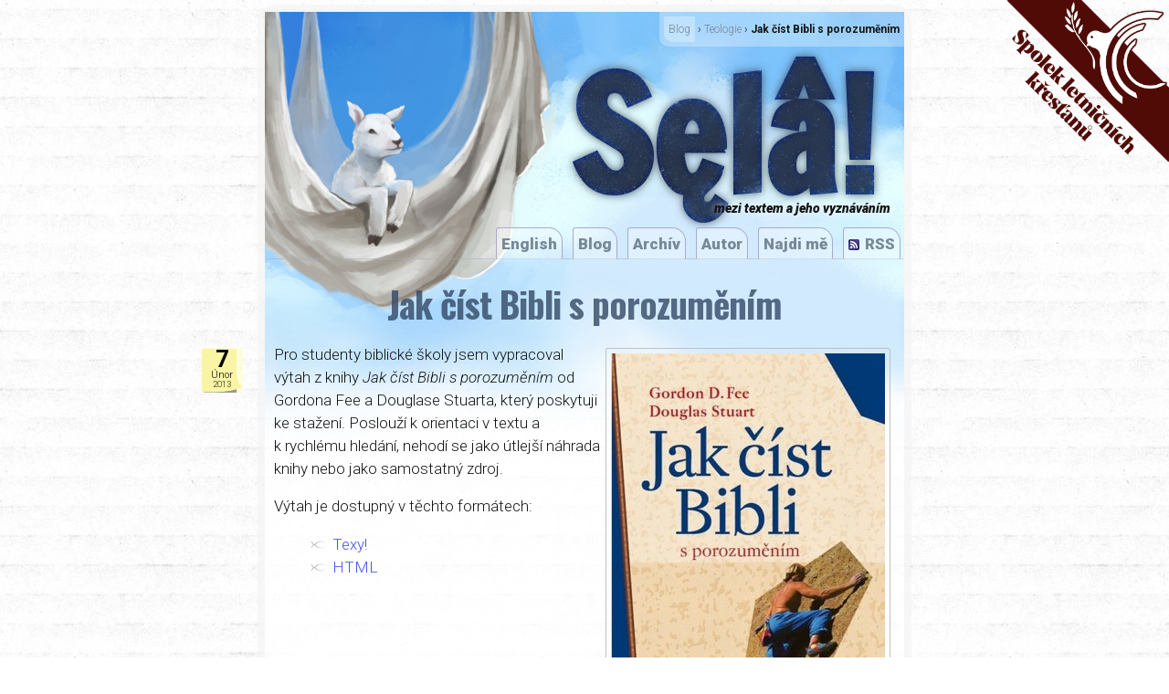

--- FILE ---
content_type: text/html; charset=UTF-8
request_url: https://selah.cz/teologie/jak-cist-bibli-s-porozumenim/
body_size: 11018
content:
<!DOCTYPE html>
<html xmlns="http://www.w3.org/1999/xhtml" lang="cs-CZ">
<head>
<meta charset="UTF-8" />
<meta name='robots' content='index, follow, max-image-preview:large, max-snippet:-1, max-video-preview:-1' />
	<style>img:is([sizes="auto" i], [sizes^="auto," i]) { contain-intrinsic-size: 3000px 1500px }</style>
	
	<!-- This site is optimized with the Yoast SEO plugin v25.8 - https://yoast.com/wordpress/plugins/seo/ -->
	<title>Jak číst Bibli s porozuměním &#8211; Sęlâ!</title>
	<meta name="description" content="Sęlâ je v Žalmech místem zastavení, poslouchání, zpívání a přemýšlení o Bohu. Je to místo mezi textem a jeho vyznáváním." />
	<link rel="canonical" href="https://selah.cz/teologie/jak-cist-bibli-s-porozumenim/" />
	<meta property="og:locale" content="cs_CZ" />
	<meta property="og:type" content="article" />
	<meta property="og:title" content="Jak číst Bibli s porozuměním &#8211; Sęlâ!" />
	<meta property="og:description" content="Sęlâ je v Žalmech místem zastavení, poslouchání, zpívání a přemýšlení o Bohu. Je to místo mezi textem a jeho vyznáváním." />
	<meta property="og:url" content="https://selah.cz/teologie/jak-cist-bibli-s-porozumenim/" />
	<meta property="og:site_name" content="Sęlâ!" />
	<meta property="article:publisher" content="https://www.facebook.com/anamariaplusmichael" />
	<meta property="article:author" content="https://www.facebook.com/anamariaplusmichael" />
	<meta property="article:published_time" content="2013-02-07T07:00:06+00:00" />
	<meta property="article:modified_time" content="2016-03-15T22:49:22+00:00" />
	<meta property="og:image" content="https://selah.cz/wp-content/uploads/beranek-sela-diet_cr2.jpg" />
	<meta property="og:image:width" content="800" />
	<meta property="og:image:height" content="800" />
	<meta property="og:image:type" content="image/jpeg" />
	<meta name="author" content="Michael Buban" />
	<meta name="twitter:card" content="summary_large_image" />
	<meta name="twitter:creator" content="@michaelbuban" />
	<meta name="twitter:site" content="@michaelbuban" />
	<meta name="twitter:label1" content="Napsal(a)" />
	<meta name="twitter:data1" content="Michael Buban" />
	<script type="application/ld+json" class="yoast-schema-graph">{"@context":"https://schema.org","@graph":[{"@type":"Article","@id":"https://selah.cz/teologie/jak-cist-bibli-s-porozumenim/#article","isPartOf":{"@id":"https://selah.cz/teologie/jak-cist-bibli-s-porozumenim/"},"author":{"name":"Michael Buban","@id":"https://selah.cz/#/schema/person/c74bba1aa629889cf3dcc7a3dbbcd13e"},"headline":"Jak číst Bibli s porozuměním","datePublished":"2013-02-07T07:00:06+00:00","dateModified":"2016-03-15T22:49:22+00:00","mainEntityOfPage":{"@id":"https://selah.cz/teologie/jak-cist-bibli-s-porozumenim/"},"wordCount":68,"publisher":{"@id":"https://selah.cz/#/schema/person/c74bba1aa629889cf3dcc7a3dbbcd13e"},"keywords":["BIB2043","Fee","Global University","Hermeneutika","Literatura","Přečteno","PVB","Stuart"],"articleSection":["Teologie"],"inLanguage":"cs"},{"@type":"WebPage","@id":"https://selah.cz/teologie/jak-cist-bibli-s-porozumenim/","url":"https://selah.cz/teologie/jak-cist-bibli-s-porozumenim/","name":"Jak číst Bibli s porozuměním &#8211; Sęlâ!","isPartOf":{"@id":"https://selah.cz/#website"},"datePublished":"2013-02-07T07:00:06+00:00","dateModified":"2016-03-15T22:49:22+00:00","description":"Sęlâ je v Žalmech místem zastavení, poslouchání, zpívání a přemýšlení o Bohu. Je to místo mezi textem a jeho vyznáváním.","breadcrumb":{"@id":"https://selah.cz/teologie/jak-cist-bibli-s-porozumenim/#breadcrumb"},"inLanguage":"cs","potentialAction":[{"@type":"ReadAction","target":["https://selah.cz/teologie/jak-cist-bibli-s-porozumenim/"]}]},{"@type":"BreadcrumbList","@id":"https://selah.cz/teologie/jak-cist-bibli-s-porozumenim/#breadcrumb","itemListElement":[{"@type":"ListItem","position":1,"name":"Blog","item":"https://selah.cz/"},{"@type":"ListItem","position":2,"name":"Teologie","item":"https://selah.cz/teologie/"},{"@type":"ListItem","position":3,"name":"Jak číst Bibli s porozuměním"}]},{"@type":"WebSite","@id":"https://selah.cz/#website","url":"https://selah.cz/","name":"Sęlâ!","description":"mezi textem a jeho vyznáváním","publisher":{"@id":"https://selah.cz/#/schema/person/c74bba1aa629889cf3dcc7a3dbbcd13e"},"potentialAction":[{"@type":"SearchAction","target":{"@type":"EntryPoint","urlTemplate":"https://selah.cz/?s={search_term_string}"},"query-input":{"@type":"PropertyValueSpecification","valueRequired":true,"valueName":"search_term_string"}}],"inLanguage":"cs"},{"@type":["Person","Organization"],"@id":"https://selah.cz/#/schema/person/c74bba1aa629889cf3dcc7a3dbbcd13e","name":"Michael Buban","image":{"@type":"ImageObject","inLanguage":"cs","@id":"https://selah.cz/#/schema/person/image/","url":"https://selah.cz/wp-content/uploads/ava2018-v5.jpg","contentUrl":"https://selah.cz/wp-content/uploads/ava2018-v5.jpg","width":3054,"height":3053,"caption":"Michael Buban"},"logo":{"@id":"https://selah.cz/#/schema/person/image/"},"sameAs":["https://selah.cz","https://www.facebook.com/anamariaplusmichael","https://www.linkedin.com/in/michaelbuban/","https://x.com/michaelbuban"]}]}</script>
	<!-- / Yoast SEO plugin. -->


<link rel='dns-prefetch' href='//code.jquery.com' />
<script type="text/javascript">
/* <![CDATA[ */
window._wpemojiSettings = {"baseUrl":"https:\/\/s.w.org\/images\/core\/emoji\/16.0.1\/72x72\/","ext":".png","svgUrl":"https:\/\/s.w.org\/images\/core\/emoji\/16.0.1\/svg\/","svgExt":".svg","source":{"concatemoji":"https:\/\/selah.cz\/wp-includes\/js\/wp-emoji-release.min.js?ver=6.8.3"}};
/*! This file is auto-generated */
!function(s,n){var o,i,e;function c(e){try{var t={supportTests:e,timestamp:(new Date).valueOf()};sessionStorage.setItem(o,JSON.stringify(t))}catch(e){}}function p(e,t,n){e.clearRect(0,0,e.canvas.width,e.canvas.height),e.fillText(t,0,0);var t=new Uint32Array(e.getImageData(0,0,e.canvas.width,e.canvas.height).data),a=(e.clearRect(0,0,e.canvas.width,e.canvas.height),e.fillText(n,0,0),new Uint32Array(e.getImageData(0,0,e.canvas.width,e.canvas.height).data));return t.every(function(e,t){return e===a[t]})}function u(e,t){e.clearRect(0,0,e.canvas.width,e.canvas.height),e.fillText(t,0,0);for(var n=e.getImageData(16,16,1,1),a=0;a<n.data.length;a++)if(0!==n.data[a])return!1;return!0}function f(e,t,n,a){switch(t){case"flag":return n(e,"\ud83c\udff3\ufe0f\u200d\u26a7\ufe0f","\ud83c\udff3\ufe0f\u200b\u26a7\ufe0f")?!1:!n(e,"\ud83c\udde8\ud83c\uddf6","\ud83c\udde8\u200b\ud83c\uddf6")&&!n(e,"\ud83c\udff4\udb40\udc67\udb40\udc62\udb40\udc65\udb40\udc6e\udb40\udc67\udb40\udc7f","\ud83c\udff4\u200b\udb40\udc67\u200b\udb40\udc62\u200b\udb40\udc65\u200b\udb40\udc6e\u200b\udb40\udc67\u200b\udb40\udc7f");case"emoji":return!a(e,"\ud83e\udedf")}return!1}function g(e,t,n,a){var r="undefined"!=typeof WorkerGlobalScope&&self instanceof WorkerGlobalScope?new OffscreenCanvas(300,150):s.createElement("canvas"),o=r.getContext("2d",{willReadFrequently:!0}),i=(o.textBaseline="top",o.font="600 32px Arial",{});return e.forEach(function(e){i[e]=t(o,e,n,a)}),i}function t(e){var t=s.createElement("script");t.src=e,t.defer=!0,s.head.appendChild(t)}"undefined"!=typeof Promise&&(o="wpEmojiSettingsSupports",i=["flag","emoji"],n.supports={everything:!0,everythingExceptFlag:!0},e=new Promise(function(e){s.addEventListener("DOMContentLoaded",e,{once:!0})}),new Promise(function(t){var n=function(){try{var e=JSON.parse(sessionStorage.getItem(o));if("object"==typeof e&&"number"==typeof e.timestamp&&(new Date).valueOf()<e.timestamp+604800&&"object"==typeof e.supportTests)return e.supportTests}catch(e){}return null}();if(!n){if("undefined"!=typeof Worker&&"undefined"!=typeof OffscreenCanvas&&"undefined"!=typeof URL&&URL.createObjectURL&&"undefined"!=typeof Blob)try{var e="postMessage("+g.toString()+"("+[JSON.stringify(i),f.toString(),p.toString(),u.toString()].join(",")+"));",a=new Blob([e],{type:"text/javascript"}),r=new Worker(URL.createObjectURL(a),{name:"wpTestEmojiSupports"});return void(r.onmessage=function(e){c(n=e.data),r.terminate(),t(n)})}catch(e){}c(n=g(i,f,p,u))}t(n)}).then(function(e){for(var t in e)n.supports[t]=e[t],n.supports.everything=n.supports.everything&&n.supports[t],"flag"!==t&&(n.supports.everythingExceptFlag=n.supports.everythingExceptFlag&&n.supports[t]);n.supports.everythingExceptFlag=n.supports.everythingExceptFlag&&!n.supports.flag,n.DOMReady=!1,n.readyCallback=function(){n.DOMReady=!0}}).then(function(){return e}).then(function(){var e;n.supports.everything||(n.readyCallback(),(e=n.source||{}).concatemoji?t(e.concatemoji):e.wpemoji&&e.twemoji&&(t(e.twemoji),t(e.wpemoji)))}))}((window,document),window._wpemojiSettings);
/* ]]> */
</script>
<style id='wp-emoji-styles-inline-css' type='text/css'>

	img.wp-smiley, img.emoji {
		display: inline !important;
		border: none !important;
		box-shadow: none !important;
		height: 1em !important;
		width: 1em !important;
		margin: 0 0.07em !important;
		vertical-align: -0.1em !important;
		background: none !important;
		padding: 0 !important;
	}
</style>
<link rel='stylesheet' id='wp-block-library-css' href='https://selah.cz/wp-includes/css/dist/block-library/style.min.css?ver=6.8.3' type='text/css' media='all' />
<style id='classic-theme-styles-inline-css' type='text/css'>
/*! This file is auto-generated */
.wp-block-button__link{color:#fff;background-color:#32373c;border-radius:9999px;box-shadow:none;text-decoration:none;padding:calc(.667em + 2px) calc(1.333em + 2px);font-size:1.125em}.wp-block-file__button{background:#32373c;color:#fff;text-decoration:none}
</style>
<style id='global-styles-inline-css' type='text/css'>
:root{--wp--preset--aspect-ratio--square: 1;--wp--preset--aspect-ratio--4-3: 4/3;--wp--preset--aspect-ratio--3-4: 3/4;--wp--preset--aspect-ratio--3-2: 3/2;--wp--preset--aspect-ratio--2-3: 2/3;--wp--preset--aspect-ratio--16-9: 16/9;--wp--preset--aspect-ratio--9-16: 9/16;--wp--preset--color--black: #000000;--wp--preset--color--cyan-bluish-gray: #abb8c3;--wp--preset--color--white: #ffffff;--wp--preset--color--pale-pink: #f78da7;--wp--preset--color--vivid-red: #cf2e2e;--wp--preset--color--luminous-vivid-orange: #ff6900;--wp--preset--color--luminous-vivid-amber: #fcb900;--wp--preset--color--light-green-cyan: #7bdcb5;--wp--preset--color--vivid-green-cyan: #00d084;--wp--preset--color--pale-cyan-blue: #8ed1fc;--wp--preset--color--vivid-cyan-blue: #0693e3;--wp--preset--color--vivid-purple: #9b51e0;--wp--preset--gradient--vivid-cyan-blue-to-vivid-purple: linear-gradient(135deg,rgba(6,147,227,1) 0%,rgb(155,81,224) 100%);--wp--preset--gradient--light-green-cyan-to-vivid-green-cyan: linear-gradient(135deg,rgb(122,220,180) 0%,rgb(0,208,130) 100%);--wp--preset--gradient--luminous-vivid-amber-to-luminous-vivid-orange: linear-gradient(135deg,rgba(252,185,0,1) 0%,rgba(255,105,0,1) 100%);--wp--preset--gradient--luminous-vivid-orange-to-vivid-red: linear-gradient(135deg,rgba(255,105,0,1) 0%,rgb(207,46,46) 100%);--wp--preset--gradient--very-light-gray-to-cyan-bluish-gray: linear-gradient(135deg,rgb(238,238,238) 0%,rgb(169,184,195) 100%);--wp--preset--gradient--cool-to-warm-spectrum: linear-gradient(135deg,rgb(74,234,220) 0%,rgb(151,120,209) 20%,rgb(207,42,186) 40%,rgb(238,44,130) 60%,rgb(251,105,98) 80%,rgb(254,248,76) 100%);--wp--preset--gradient--blush-light-purple: linear-gradient(135deg,rgb(255,206,236) 0%,rgb(152,150,240) 100%);--wp--preset--gradient--blush-bordeaux: linear-gradient(135deg,rgb(254,205,165) 0%,rgb(254,45,45) 50%,rgb(107,0,62) 100%);--wp--preset--gradient--luminous-dusk: linear-gradient(135deg,rgb(255,203,112) 0%,rgb(199,81,192) 50%,rgb(65,88,208) 100%);--wp--preset--gradient--pale-ocean: linear-gradient(135deg,rgb(255,245,203) 0%,rgb(182,227,212) 50%,rgb(51,167,181) 100%);--wp--preset--gradient--electric-grass: linear-gradient(135deg,rgb(202,248,128) 0%,rgb(113,206,126) 100%);--wp--preset--gradient--midnight: linear-gradient(135deg,rgb(2,3,129) 0%,rgb(40,116,252) 100%);--wp--preset--font-size--small: 13px;--wp--preset--font-size--medium: 20px;--wp--preset--font-size--large: 36px;--wp--preset--font-size--x-large: 42px;--wp--preset--spacing--20: 0.44rem;--wp--preset--spacing--30: 0.67rem;--wp--preset--spacing--40: 1rem;--wp--preset--spacing--50: 1.5rem;--wp--preset--spacing--60: 2.25rem;--wp--preset--spacing--70: 3.38rem;--wp--preset--spacing--80: 5.06rem;--wp--preset--shadow--natural: 6px 6px 9px rgba(0, 0, 0, 0.2);--wp--preset--shadow--deep: 12px 12px 50px rgba(0, 0, 0, 0.4);--wp--preset--shadow--sharp: 6px 6px 0px rgba(0, 0, 0, 0.2);--wp--preset--shadow--outlined: 6px 6px 0px -3px rgba(255, 255, 255, 1), 6px 6px rgba(0, 0, 0, 1);--wp--preset--shadow--crisp: 6px 6px 0px rgba(0, 0, 0, 1);}:where(.is-layout-flex){gap: 0.5em;}:where(.is-layout-grid){gap: 0.5em;}body .is-layout-flex{display: flex;}.is-layout-flex{flex-wrap: wrap;align-items: center;}.is-layout-flex > :is(*, div){margin: 0;}body .is-layout-grid{display: grid;}.is-layout-grid > :is(*, div){margin: 0;}:where(.wp-block-columns.is-layout-flex){gap: 2em;}:where(.wp-block-columns.is-layout-grid){gap: 2em;}:where(.wp-block-post-template.is-layout-flex){gap: 1.25em;}:where(.wp-block-post-template.is-layout-grid){gap: 1.25em;}.has-black-color{color: var(--wp--preset--color--black) !important;}.has-cyan-bluish-gray-color{color: var(--wp--preset--color--cyan-bluish-gray) !important;}.has-white-color{color: var(--wp--preset--color--white) !important;}.has-pale-pink-color{color: var(--wp--preset--color--pale-pink) !important;}.has-vivid-red-color{color: var(--wp--preset--color--vivid-red) !important;}.has-luminous-vivid-orange-color{color: var(--wp--preset--color--luminous-vivid-orange) !important;}.has-luminous-vivid-amber-color{color: var(--wp--preset--color--luminous-vivid-amber) !important;}.has-light-green-cyan-color{color: var(--wp--preset--color--light-green-cyan) !important;}.has-vivid-green-cyan-color{color: var(--wp--preset--color--vivid-green-cyan) !important;}.has-pale-cyan-blue-color{color: var(--wp--preset--color--pale-cyan-blue) !important;}.has-vivid-cyan-blue-color{color: var(--wp--preset--color--vivid-cyan-blue) !important;}.has-vivid-purple-color{color: var(--wp--preset--color--vivid-purple) !important;}.has-black-background-color{background-color: var(--wp--preset--color--black) !important;}.has-cyan-bluish-gray-background-color{background-color: var(--wp--preset--color--cyan-bluish-gray) !important;}.has-white-background-color{background-color: var(--wp--preset--color--white) !important;}.has-pale-pink-background-color{background-color: var(--wp--preset--color--pale-pink) !important;}.has-vivid-red-background-color{background-color: var(--wp--preset--color--vivid-red) !important;}.has-luminous-vivid-orange-background-color{background-color: var(--wp--preset--color--luminous-vivid-orange) !important;}.has-luminous-vivid-amber-background-color{background-color: var(--wp--preset--color--luminous-vivid-amber) !important;}.has-light-green-cyan-background-color{background-color: var(--wp--preset--color--light-green-cyan) !important;}.has-vivid-green-cyan-background-color{background-color: var(--wp--preset--color--vivid-green-cyan) !important;}.has-pale-cyan-blue-background-color{background-color: var(--wp--preset--color--pale-cyan-blue) !important;}.has-vivid-cyan-blue-background-color{background-color: var(--wp--preset--color--vivid-cyan-blue) !important;}.has-vivid-purple-background-color{background-color: var(--wp--preset--color--vivid-purple) !important;}.has-black-border-color{border-color: var(--wp--preset--color--black) !important;}.has-cyan-bluish-gray-border-color{border-color: var(--wp--preset--color--cyan-bluish-gray) !important;}.has-white-border-color{border-color: var(--wp--preset--color--white) !important;}.has-pale-pink-border-color{border-color: var(--wp--preset--color--pale-pink) !important;}.has-vivid-red-border-color{border-color: var(--wp--preset--color--vivid-red) !important;}.has-luminous-vivid-orange-border-color{border-color: var(--wp--preset--color--luminous-vivid-orange) !important;}.has-luminous-vivid-amber-border-color{border-color: var(--wp--preset--color--luminous-vivid-amber) !important;}.has-light-green-cyan-border-color{border-color: var(--wp--preset--color--light-green-cyan) !important;}.has-vivid-green-cyan-border-color{border-color: var(--wp--preset--color--vivid-green-cyan) !important;}.has-pale-cyan-blue-border-color{border-color: var(--wp--preset--color--pale-cyan-blue) !important;}.has-vivid-cyan-blue-border-color{border-color: var(--wp--preset--color--vivid-cyan-blue) !important;}.has-vivid-purple-border-color{border-color: var(--wp--preset--color--vivid-purple) !important;}.has-vivid-cyan-blue-to-vivid-purple-gradient-background{background: var(--wp--preset--gradient--vivid-cyan-blue-to-vivid-purple) !important;}.has-light-green-cyan-to-vivid-green-cyan-gradient-background{background: var(--wp--preset--gradient--light-green-cyan-to-vivid-green-cyan) !important;}.has-luminous-vivid-amber-to-luminous-vivid-orange-gradient-background{background: var(--wp--preset--gradient--luminous-vivid-amber-to-luminous-vivid-orange) !important;}.has-luminous-vivid-orange-to-vivid-red-gradient-background{background: var(--wp--preset--gradient--luminous-vivid-orange-to-vivid-red) !important;}.has-very-light-gray-to-cyan-bluish-gray-gradient-background{background: var(--wp--preset--gradient--very-light-gray-to-cyan-bluish-gray) !important;}.has-cool-to-warm-spectrum-gradient-background{background: var(--wp--preset--gradient--cool-to-warm-spectrum) !important;}.has-blush-light-purple-gradient-background{background: var(--wp--preset--gradient--blush-light-purple) !important;}.has-blush-bordeaux-gradient-background{background: var(--wp--preset--gradient--blush-bordeaux) !important;}.has-luminous-dusk-gradient-background{background: var(--wp--preset--gradient--luminous-dusk) !important;}.has-pale-ocean-gradient-background{background: var(--wp--preset--gradient--pale-ocean) !important;}.has-electric-grass-gradient-background{background: var(--wp--preset--gradient--electric-grass) !important;}.has-midnight-gradient-background{background: var(--wp--preset--gradient--midnight) !important;}.has-small-font-size{font-size: var(--wp--preset--font-size--small) !important;}.has-medium-font-size{font-size: var(--wp--preset--font-size--medium) !important;}.has-large-font-size{font-size: var(--wp--preset--font-size--large) !important;}.has-x-large-font-size{font-size: var(--wp--preset--font-size--x-large) !important;}
:where(.wp-block-post-template.is-layout-flex){gap: 1.25em;}:where(.wp-block-post-template.is-layout-grid){gap: 1.25em;}
:where(.wp-block-columns.is-layout-flex){gap: 2em;}:where(.wp-block-columns.is-layout-grid){gap: 2em;}
:root :where(.wp-block-pullquote){font-size: 1.5em;line-height: 1.6;}
</style>
<script type="text/javascript" src="https://code.jquery.com/jquery-latest.min.js?ver=6.8.3" id="jquery-js"></script>
<link rel="https://api.w.org/" href="https://selah.cz/wp-json/" /><link rel="alternate" title="JSON" type="application/json" href="https://selah.cz/wp-json/wp/v2/posts/1546" /><link rel='shortlink' href='https://selah.cz/?p=1546' />
<link rel="alternate" title="oEmbed (JSON)" type="application/json+oembed" href="https://selah.cz/wp-json/oembed/1.0/embed?url=https%3A%2F%2Fselah.cz%2Fteologie%2Fjak-cist-bibli-s-porozumenim%2F" />
<link rel="alternate" title="oEmbed (XML)" type="text/xml+oembed" href="https://selah.cz/wp-json/oembed/1.0/embed?url=https%3A%2F%2Fselah.cz%2Fteologie%2Fjak-cist-bibli-s-porozumenim%2F&#038;format=xml" />
		<style type="text/css">
						ol.footnotes>li {list-style-type:decimal;}
						ol.footnotes { color:#666666; }
ol.footnotes li { font-size:80%; }
		</style>
		<!-- Analytics by WP Statistics - https://wp-statistics.com -->
<style type="text/css">.recentcomments a{display:inline !important;padding:0 !important;margin:0 !important;}</style><link rel="icon" href="https://selah.cz/wp-content/uploads/cropped-android-icon-192x192-1-32x32.png" sizes="32x32" />
<link rel="icon" href="https://selah.cz/wp-content/uploads/cropped-android-icon-192x192-1-192x192.png" sizes="192x192" />
<link rel="apple-touch-icon" href="https://selah.cz/wp-content/uploads/cropped-android-icon-192x192-1-180x180.png" />
<meta name="msapplication-TileImage" content="https://selah.cz/wp-content/uploads/cropped-android-icon-192x192-1-270x270.png" />


<!--<link rel="profile" href="http://gmpg.org/xfn/11" /> xmlns:fb="http://www.facebook.com/2008/fbml" xmlns:og="http://opengraphprotocol.org/schema/" -->
<link rel="stylesheet" type="text/css" media="all" href="https://selah.cz/wp-content/themes/s6/style.css" />
<link rel="stylesheet" type="text/css" media="all" href="https://selah.cz/wp-content/themes/s6/chp/chordpro.css" />
<link rel="pingback" href="https://selah.cz/xmlrpc.php" />
<link rel="apple-touch-icon" sizes="57x57" href="https://selah.cz/wp-content/themes/s6/img/favicon/v2/apple-icon-57x57.png">
<link rel="apple-touch-icon" sizes="60x60" href="https://selah.cz/wp-content/themes/s6/img/favicon/v2/apple-icon-60x60.png">
<link rel="apple-touch-icon" sizes="72x72" href="https://selah.cz/wp-content/themes/s6/img/favicon/v2/apple-icon-72x72.png">
<link rel="apple-touch-icon" sizes="76x76" href="https://selah.cz/wp-content/themes/s6/img/favicon/v2/apple-icon-76x76.png">
<link rel="apple-touch-icon" sizes="114x114" href="https://selah.cz/wp-content/themes/s6/img/favicon/v2/apple-icon-114x114.png">
<link rel="apple-touch-icon" sizes="120x120" href="https://selah.cz/wp-content/themes/s6/img/favicon/v2/apple-icon-120x120.png">
<link rel="apple-touch-icon" sizes="144x144" href="https://selah.cz/wp-content/themes/s6/img/favicon/v2/apple-icon-144x144.png">
<link rel="apple-touch-icon" sizes="152x152" href="https://selah.cz/wp-content/themes/s6/img/favicon/v2/apple-icon-152x152.png">
<link rel="apple-touch-icon" sizes="180x180" href="https://selah.cz/wp-content/themes/s6/img/favicon/v2/apple-icon-180x180.png">
<link rel="icon" type="image/png" sizes="192x192"  href="https://selah.cz/wp-content/themes/s6/img/favicon/v1/android-icon-192x192.png">
<link rel="icon" type="image/png" sizes="32x32" href="https://selah.cz/wp-content/themes/s6/img/favicon/v1/favicon-32x32.png">
<link rel="icon" type="image/png" sizes="96x96" href="https://selah.cz/wp-content/themes/s6/img/favicon/v2/favicon-96x96.png">
<link rel="icon" type="image/png" sizes="16x16" href="https://selah.cz/wp-content/themes/s6/img/favicon/v1/favicon-16x16.png">
<link rel="manifest" href="https://selah.cz/wp-content/themes/s6/img/favicon/v1/manifest.json">
<meta name="msapplication-TileColor" content="#ffffff">
<meta name="msapplication-TileImage" content="https://selah.cz/wp-content/themes/s6/img/favicon/v2/ms-icon-144x144.png">
<meta name="theme-color" content="#ffffff">
<!--[if lt IE 9]>
<script src="https://selah.cz/wp-content/themes/s6/html5.js" type="text/javascript"></script>
<![endif]-->
<meta name="author" content="Michael Buban"/>
<meta name="copyright" content="Michael Buban"/>
<meta name="ICBM" content="50.027593, 15.189553"/>
<meta name="DC.title" content="Sęlâ!"/>
<link rel="alternate" type="application/rss+xml" title="Selah Diet" href="https://feeds.feedburner.com/selah-diet-cz" />

</head>

<body class="wp-singular post-template-default single single-post postid-1546 single-format-standard wp-theme-s6">

<script type="text/javascript" src="https://slkr.cz/_f/SLKRpasek.js"></script>


<div id="wrapp1">
<div id="wrapp2">
<div id="page" class="hfeed">
	<header id="branding">
<div id="breadcrumbs">&shy;&nbsp;<span><span><a href="https://selah.cz/">Blog</a></span> › <span><a href="https://selah.cz/teologie/">Teologie</a></span> › <span class="breadcrumb_last" aria-current="page"><strong>Jak číst Bibli s porozuměním</strong></span></span></div>
			<div id="hgroup">
				<h1 id="site-title"><span>Sęlâ!</span></h1>
				<div id="site-description">mezi textem a jeho vyznáváním</div>
			</div>

			<div id="access" align="right" role="navigation">
				<div class="menu-primary-container"><ul id="menu-hlavni-menu" class="menu"><li id="menu-item-3527-en" class="lang-item lang-item-200 lang-item-en no-translation lang-item-first menu-item menu-item-type-custom menu-item-object-custom menu-item-3527-en"><a href="https://selah.cz/en/" hreflang="en-US" lang="en-US">English</a></li>
<li id="menu-item-5866" class="menu-item menu-item-type-custom menu-item-object-custom menu-item-5866"><a href="/">Blog</a></li>
<li id="menu-item-3532" class="menu-item menu-item-type-post_type menu-item-object-page menu-item-3532"><a href="https://selah.cz/archiv/">Archív</a></li>
<li id="menu-item-3535" class="menu-item menu-item-type-post_type menu-item-object-page menu-item-3535"><a href="https://selah.cz/profil-autora/">Autor</a></li>
<li id="menu-item-5831" class="menu-item menu-item-type-custom menu-item-object-custom menu-item-has-children menu-item-5831"><a href="#">Najdi mě</a>
<ul class="sub-menu">
	<li id="menu-item-7358" class="menu-item menu-item-type-custom menu-item-object-custom menu-item-7358"><a href="https://slkr.cz/blog/author/michaelb/">Blog na Spolku let. kř.</a></li>
	<li id="menu-item-5832" class="menu-item menu-item-type-custom menu-item-object-custom menu-item-5832"><a href="https://v-u.academia.edu/MichaelBuban">Academia.edu</a></li>
	<li id="menu-item-5833" class="menu-item menu-item-type-custom menu-item-object-custom menu-item-5833"><a href="https://www.researchgate.net/profile/Michael_Buban4">Researchgate</a></li>
	<li id="menu-item-5835" class="menu-item menu-item-type-custom menu-item-object-custom menu-item-5835"><a href="https://orcid.org/0000-0002-4475-5582">ORCID</a></li>
	<li id="menu-item-5834" class="menu-item menu-item-type-custom menu-item-object-custom menu-item-5834"><a href="https://www.zotero.org/brotherekim/">Zotero</a></li>
	<li id="menu-item-5836" class="menu-item menu-item-type-custom menu-item-object-custom menu-item-5836"><a href="https://www.linkedin.com/in/michaelbuban/">LinkedIn</a></li>
	<li id="menu-item-5837" class="menu-item menu-item-type-custom menu-item-object-custom menu-item-5837"><a href="https://twitter.com/michaelbuban">Twitter</a></li>
	<li id="menu-item-6984" class="menu-item menu-item-type-custom menu-item-object-custom menu-item-6984"><a href="https://www.youtube.com/channel/UC6G5HwJTzjLFbyJ6BlYrTAw">Youtube</a></li>
</ul>
</li>
<li id="menu-item-5863" class="menu-item menu-item-type-custom menu-item-object-custom menu-item-has-children menu-item-5863"><a href="#">RSS</a>
<ul class="sub-menu">
	<li id="menu-item-5827" class="menu-item menu-item-type-custom menu-item-object-custom menu-item-5827"><a href="http://feeds.feedburner.com/selah-diet-cz">Český kanál</a></li>
	<li id="menu-item-5862" class="menu-item menu-item-type-custom menu-item-object-custom menu-item-5862"><a href="http://feeds.feedburner.com/selah-diet-en">English Channel</a></li>
</ul>
</li>
</ul></div>			</div>

</header><!-- #branding -->

		
	<div id="main">

		<div id="primary">
			<div id="content" role="main">

			
				
<!--<nav id="nav-above"><div class="nav-previous"><a href="https://selah.cz/teologie/pet-pramenu-uzasu/" rel="prev"><span class="meta-nav">&lsaquo;</span> Pět pramenů úžasu</a></div><div class="nav-next"><a href="https://selah.cz/uvahy/kdyz-zpochybnime-sibbolety/" rel="next">Když zpochybníme šibbolety <span class="meta-nav">&rsaquo;</span></a></div></nav>-->

<article id="post-1546" class="post-1546 post type-post status-publish format-standard hentry category-teologie tag-bib2043 tag-fee tag-global-university tag-hermeneutika tag-literatura tag-precteno tag-pvb tag-stuart">
<!--
csID-->
	<header class="entry-header">
			<div class="date"><span class="day">7</span><span class="mth">Únor</span><span class="yr">2013</span></div>		<h1 class="entry-title">Jak číst Bibli s porozuměním</h1>

	</header><!-- .entry-header -->

	<div class="entry-content">
			<p><img decoding="async" src="/pic/jak-cist-bibli-s-porozumenim-fee-stuart.jpg" alt="Jak číst Bibli s porozuměním, Fee, Stuart" class="img right"> Pro studenty biblické školy jsem vypracoval výtah z knihy <em>Jak číst Bibli s porozuměním</em> od Gordona Fee a Douglase Stuarta, který poskytuji ke stažení. Poslouží k orientaci v textu a k rychlému hledání, nehodí se jako útlejší náhrada knihy nebo jako samostatný zdroj.</p>
<p>Výtah je dostupný v těchto formátech:</p>
<ul>
<li><a href="https://selah.cz/wp-content/uploads/jak-cist-bibli-s-porozumenim-fee-stuart.txt">Texy!</a></li>
<li><a href="https://selah.cz/txt.php?file=wp-content/uploads/jak-cist-bibli-s-porozumenim-fee-stuart">HTML</a></li>
</ul>
	</div><!-- .entry-content -->
 	<footer class="entry-meta-single">


<!--<div class="sharing-single">-->

<!-- Sharingbutton Facebook -->
<!--<a class="resp-sharing-button__link" href="https://facebook.com/sharer/sharer.php?u=https%3A%2F%2Fselah.cz%2Fteologie%2Fjak-cist-bibli-s-porozumenim%2F" target="_blank" rel="noopener" aria-label="">
  <div class="resp-sharing-button resp-sharing-button--facebook resp-sharing-button--small"><div aria-hidden="true" class="resp-sharing-button__icon resp-sharing-button__icon--solid">
    <svg xmlns="http://www.w3.org/2000/svg" viewBox="0 0 24 24"><path d="M18.77 7.46H14.5v-1.9c0-.9.6-1.1 1-1.1h3V.5h-4.33C10.24.5 9.5 3.44 9.5 5.32v2.15h-3v4h3v12h5v-12h3.85l.42-4z"/></svg>
    </div>
  </div>
</a>-->

<!-- Sharingbutton Twitter -->
<!--
<a class="resp-sharing-button__link" href="https://twitter.com/intent/tweet/?text=Pro studenty biblické školy jsem vypracoval výtah z knihy Jak číst Bibli s porozuměním od Gordona Fee a Douglase Stuarta, který poskytuji ke stažení. Poslouží k orientaci v textu a k rychlému hledání, neho&hellip;&amp;url=https%3A%2F%2Fselah.cz%2Fteologie%2Fjak-cist-bibli-s-porozumenim%2F" target="_blank" rel="noopener" aria-label="">
  <div class="resp-sharing-button resp-sharing-button--twitter resp-sharing-button--small"><div aria-hidden="true" class="resp-sharing-button__icon resp-sharing-button__icon--solid">
    <svg xmlns="http://www.w3.org/2000/svg" viewBox="0 0 24 24"><path d="M23.44 4.83c-.8.37-1.5.38-2.22.02.93-.56.98-.96 1.32-2.02-.88.52-1.86.9-2.9 1.1-.82-.88-2-1.43-3.3-1.43-2.5 0-4.55 2.04-4.55 4.54 0 .36.03.7.1 1.04-3.77-.2-7.12-2-9.36-4.75-.4.67-.6 1.45-.6 2.3 0 1.56.8 2.95 2 3.77-.74-.03-1.44-.23-2.05-.57v.06c0 2.2 1.56 4.03 3.64 4.44-.67.2-1.37.2-2.06.08.58 1.8 2.26 3.12 4.25 3.16C5.78 18.1 3.37 18.74 1 18.46c2 1.3 4.4 2.04 6.97 2.04 8.35 0 12.92-6.92 12.92-12.93 0-.2 0-.4-.02-.6.9-.63 1.96-1.22 2.56-2.14z"/></svg>
    </div>
  </div>
</a>-->

<!-- Sharingbutton LinkedIn -->
<!--<a class="resp-sharing-button__link" href="https://www.linkedin.com/shareArticle?mini=true&amp;url=https%3A%2F%2Fselah.cz%2Fteologie%2Fjak-cist-bibli-s-porozumenim%2F&amp;title=Jak+%C4%8D%C3%ADst+Bibli+s+porozum%C4%9Bn%C3%ADm&amp;summary=Pro+studenty+biblick%C3%A9+%C5%A1koly+jsem+vypracoval+v%C3%BDtah+z%C2%A0knihy+Jak+%C4%8D%C3%ADst+Bibli+s%C2%A0porozum%C4%9Bn%C3%ADm+od+Gordona+Fee+a+Douglase+Stuarta%2C+kter%C3%BD+poskytuji+ke+sta%C5%BEen%C3%AD.+Poslou%C5%BE%C3%AD+k%C2%A0orientaci+v%C2%A0textu+a+k%C2%A0rychl%C3%A9mu+hled%C3%A1n%C3%AD%2C+nehod%C3%AD+se+jako+%C3%BAtlej%C5%A1%C3%AD+n%C3%A1hrada+knihy+nebo+jako+samostatn%C3%BD%C2%A0zdroj.+V%C3%BDtah+je+dostupn%C3%BD+v%C2%A0t%C4%9Bchto+form%C3%A1tech%3A+Texy%21+HTML&amp;source=https%3A%2F%2Fselah.cz%2Fteologie%2Fjak-cist-bibli-s-porozumenim%2F" target="_blank" rel="noopener" aria-label="">
  <div class="resp-sharing-button resp-sharing-button--linkedin resp-sharing-button--small"><div aria-hidden="true" class="resp-sharing-button__icon resp-sharing-button__icon--solid">
    <svg xmlns="http://www.w3.org/2000/svg" viewBox="0 0 24 24"><path d="M6.5 21.5h-5v-13h5v13zM4 6.5C2.5 6.5 1.5 5.3 1.5 4s1-2.4 2.5-2.4c1.6 0 2.5 1 2.6 2.5 0 1.4-1 2.5-2.6 2.5zm11.5 6c-1 0-2 1-2 2v7h-5v-13h5V10s1.6-1.5 4-1.5c3 0 5 2.2 5 6.3v6.7h-5v-7c0-1-1-2-2-2z"/></svg>
    </div>
  </div>
</a>-->

<!-- Sharingbutton E-Mail -->
<!--<a class="resp-sharing-button__link" href="mailto:?subject=Jak+%C4%8D%C3%ADst+Bibli+s+porozum%C4%9Bn%C3%ADm%20(blog Selah Diet)&amp;body=Jak+%C4%8D%C3%ADst+Bibli+s+porozum%C4%9Bn%C3%ADm%0Ahttps%3A%2F%2Fselah.cz%2Fteologie%2Fjak-cist-bibli-s-porozumenim%2F%0A7.+%C3%BAnora+2013%0A%0APro+studenty+biblick%C3%A9+%C5%A1koly+jsem+vypracoval+v%C3%BDtah+z%C2%A0knihy+Jak+%C4%8D%C3%ADst+Bibli+s%C2%A0porozum%C4%9Bn%C3%ADm+od+Gordona+Fee+a+Douglase+Stuarta%2C+kter%C3%BD+poskytuji+ke+sta%C5%BEen%C3%AD.+Poslou%C5%BE%C3%AD+k%C2%A0orientaci+v%C2%A0textu+a+k%C2%A0rychl%C3%A9mu+hled%C3%A1n%C3%AD%2C+nehod%C3%AD+se+jako+%C3%BAtlej%C5%A1%C3%AD+n%C3%A1hrada+knihy+nebo+jako+samostatn%C3%BD%C2%A0zdroj.+V%C3%BDtah+je+dostupn%C3%BD+v%C2%A0t%C4%9Bchto+form%C3%A1tech%3A+Texy%21+HTML" target="_blank" rel="noopener" aria-label="">
  <div class="resp-sharing-button resp-sharing-button--email resp-sharing-button--small"><div aria-hidden="true" class="resp-sharing-button__icon resp-sharing-button__icon--solid">
    <svg xmlns="http://www.w3.org/2000/svg" viewBox="0 0 24 24"><path d="M22 4H2C.9 4 0 4.9 0 6v12c0 1.1.9 2 2 2h20c1.1 0 2-.9 2-2V6c0-1.1-.9-2-2-2zM7.25 14.43l-3.5 2c-.08.05-.17.07-.25.07-.17 0-.34-.1-.43-.25-.14-.24-.06-.55.18-.68l3.5-2c.24-.14.55-.06.68.18.14.24.06.55-.18.68zm4.75.07c-.1 0-.2-.03-.27-.08l-8.5-5.5c-.23-.15-.3-.46-.15-.7.15-.22.46-.3.7-.14L12 13.4l8.23-5.32c.23-.15.54-.08.7.15.14.23.07.54-.16.7l-8.5 5.5c-.08.04-.17.07-.27.07zm8.93 1.75c-.1.16-.26.25-.43.25-.08 0-.17-.02-.25-.07l-3.5-2c-.24-.13-.32-.44-.18-.68s.44-.32.68-.18l3.5 2c.24.13.32.44.18.68z"/></svg>
    </div>
  </div>
</a>-->

<!--</div>-->


<div class="content-single-footer-info">
		<span class="zverejneno">&#x1f4c6;&nbsp;&nbsp;13 zim zpět</span>&nbsp;<span class="viewcount">&#128065;&nbsp;&nbsp;1&nbsp;440×</span>&nbsp;
		<span class="comments-link">&#x1f4ac;&nbsp;&nbsp;Komentáře uzavřeny.</span>&nbsp;&nbsp;
		
		<span class="wcount">&#x1f4ca;&nbsp;&nbsp;52 slov</span><br />
		<!--<span class="pdf-link">&#x1f4ce;&nbsp;&nbsp;<a href="/files/pdf/get_pdf.php?url=https://selah.cz/teologie/jak-cist-bibli-s-porozumenim/print/">Tisk do PDF</a> <sup><a href="/files/pdf/get_pdf.php?url=https://selah.cz/teologie/jak-cist-bibli-s-porozumenim/print/&cache=flush">Nekešovat</a></sup></span> -->
		<span class="print-link">&#x1f4f0;&nbsp;&nbsp;<a href="https://selah.cz/teologie/jak-cist-bibli-s-porozumenim/print/" title="Verze pro tisk" rel="nofollow">Verze pro tisk</a>
</span>&nbsp;
        <span class="cat-links">&#x1f4c2;&nbsp;&nbsp;<a href="https://selah.cz/teologie/" rel="category tag">Teologie</a></span>  <span class="tag-links">&#x1f6a9;&nbsp;&nbsp;<a href="https://selah.cz/tag/bib2043/" rel="tag">BIB2043</a>, <a href="https://selah.cz/tag/fee/" rel="tag">Fee</a>, <a href="https://selah.cz/tag/global-university/" rel="tag">Global University</a>, <a href="https://selah.cz/tag/hermeneutika/" rel="tag">Hermeneutika</a>, <a href="https://selah.cz/tag/literatura/" rel="tag">Literatura</a>, <a href="https://selah.cz/tag/precteno/" rel="tag">Přečteno</a>, <a href="https://selah.cz/tag/pvb/" rel="tag">PVB</a>, <a href="https://selah.cz/tag/stuart/" rel="tag">Stuart</a>&nbsp;&nbsp;</span>

		<!---->
</div>



	</footer><!-- .entry-meta -->
</article><!-- #post-1546 -->

				
	<div id="comments">
	
	
	
					<!--<p class="nocomments">Komentáře uzavřeny.</p>-->
			

		
	
	
</div><!-- #comments -->

			
			</div><!-- #content -->
		</div><!-- #primary -->


				<div id="secondary" class="widget-area" role="complementary">
			<aside id="custom_html-11" class="widget_text widget widget_custom_html"><h1 class="widget-title">Autor</h1><div class="textwidget custom-html-widget"><div align="center"><div class="avatarhead" >&nbsp;</div></div>Jako letniční teolog se zabývám především rolí zkušenosti ve výkladu Bible. Pokud Vás zde něco zaujme, napište mi na zɔ·uɐqnq@ๅǝɐɥɔᴉɯ. <a href="/profil-autora/">Více&nbsp;&rarr;</a></div></aside><aside id="recent-comments-3" class="widget widget_recent_comments"><h1 class="widget-title">Komentáře</h1><ul id="recentcomments"><li class="recentcomments"><span class="comment-author-link"><a href="https://selah.cz" class="url" rel="ugc">Michael Buban</a></span>: <a href="https://selah.cz/teologie/hlavni-body-krestanskeho-nesionismu/#comment-37940">Hlavní body křesťanského nesionismu</a></li><li class="recentcomments"><span class="comment-author-link"><a href="http://www.apologet.cz" class="url" rel="ugc external nofollow">Aleš Franc</a></span>: <a href="https://selah.cz/teologie/hlavni-body-krestanskeho-nesionismu/#comment-37930">Hlavní body křesťanského nesionismu</a></li><li class="recentcomments"><span class="comment-author-link"><a href="http://www.apologet.cz" class="url" rel="ugc external nofollow">Aleš Franc</a></span>: <a href="https://selah.cz/teologie/hlavni-body-krestanskeho-nesionismu/#comment-37925">Hlavní body křesťanského nesionismu</a></li><li class="recentcomments"><span class="comment-author-link"><a href="https://selah.cz" class="url" rel="ugc">Michael Buban</a></span>: <a href="https://selah.cz/teologie/hlavni-body-krestanskeho-nesionismu/#comment-37923">Hlavní body křesťanského nesionismu</a></li><li class="recentcomments"><span class="comment-author-link"><a href="http://www.apologet.cz" class="url" rel="ugc external nofollow">Aleš Franc</a></span>: <a href="https://selah.cz/teologie/hlavni-body-krestanskeho-nesionismu/#comment-37922">Hlavní body křesťanského nesionismu</a></li><li class="recentcomments"><span class="comment-author-link"><a href="https://selah.cz" class="url" rel="ugc">Michael Buban</a></span>: <a href="https://selah.cz/teologie/hlavni-body-krestanskeho-nesionismu/#comment-37919">Hlavní body křesťanského nesionismu</a></li></ul></aside><aside id="block-2" class="widget widget_block widget_text">
<p></p>
</aside>		</div><!-- #secondary .widget-area -->
				

</div><!-- #main -->


	<footer id="colophon" role="contentinfo">

		<div class="footer-text">
			<p>Obsah tohoto blogu vytvořil Michael Buban, není-li uvedeno jinak.		</div>
	</footer><!-- #colophon -->

</div><!-- #page -->
</div><!--wrapp1-->
</div><!--wrapp2-->

<script type="speculationrules">
{"prefetch":[{"source":"document","where":{"and":[{"href_matches":"\/*"},{"not":{"href_matches":["\/wp-*.php","\/wp-admin\/*","\/wp-content\/uploads\/*","\/wp-content\/*","\/wp-content\/plugins\/*","\/wp-content\/themes\/s6\/*","\/*\\?(.+)"]}},{"not":{"selector_matches":"a[rel~=\"nofollow\"]"}},{"not":{"selector_matches":".no-prefetch, .no-prefetch a"}}]},"eagerness":"conservative"}]}
</script>
<script type="text/javascript" id="wp-postviews-cache-js-extra">
/* <![CDATA[ */
var viewsCacheL10n = {"admin_ajax_url":"https:\/\/selah.cz\/wp-admin\/admin-ajax.php","nonce":"2c570d35d9","post_id":"1546"};
/* ]]> */
</script>
<script type="text/javascript" src="https://selah.cz/wp-content/plugins/wp-postviews/postviews-cache.js?ver=1.68" id="wp-postviews-cache-js"></script>
<script type="text/javascript" id="pll_cookie_script-js-after">
/* <![CDATA[ */
(function() {
				var expirationDate = new Date();
				expirationDate.setTime( expirationDate.getTime() + 31536000 * 1000 );
				document.cookie = "pll_language=cs; expires=" + expirationDate.toUTCString() + "; path=/; secure; SameSite=Lax";
			}());
/* ]]> */
</script>
<script type="text/javascript" id="wp-statistics-tracker-js-extra">
/* <![CDATA[ */
var WP_Statistics_Tracker_Object = {"requestUrl":"https:\/\/selah.cz\/wp-json\/wp-statistics\/v2","ajaxUrl":"https:\/\/selah.cz\/wp-admin\/admin-ajax.php","hitParams":{"wp_statistics_hit":1,"source_type":"post","source_id":1546,"search_query":"","signature":"82a7ee424b28314a4a5e46406a1cb06a","endpoint":"hit"},"onlineParams":{"wp_statistics_hit":1,"source_type":"post","source_id":1546,"search_query":"","signature":"82a7ee424b28314a4a5e46406a1cb06a","endpoint":"online"},"option":{"userOnline":"1","dntEnabled":false,"bypassAdBlockers":false,"consentIntegration":{"name":null,"status":[]},"isPreview":false,"trackAnonymously":false,"isWpConsentApiActive":false,"consentLevel":"disabled"},"jsCheckTime":"60000","isLegacyEventLoaded":"","customEventAjaxUrl":"https:\/\/selah.cz\/wp-admin\/admin-ajax.php?action=wp_statistics_custom_event&nonce=4595dcae8d"};
/* ]]> */
</script>
<script type="text/javascript" src="https://selah.cz/wp-content/plugins/wp-statistics/assets/js/tracker.js?ver=14.15.3" id="wp-statistics-tracker-js"></script>
<script type="text/javascript" src="https://selah.cz/wp-includes/js/comment-reply.min.js?ver=6.8.3" id="comment-reply-js" async="async" data-wp-strategy="async"></script>

<!-- Global site tag (gtag.js) - Google Analytics -->
<script async src="https://www.googletagmanager.com/gtag/js?id=UA-75050711-1"></script>
<script>
  window.dataLayer = window.dataLayer || [];
  function gtag(){dataLayer.push(arguments);}
  gtag('js', new Date());

  gtag('config', 'UA-75050711-1');
</script>

<script>

/*addStyleString('h1#site-title{transition:35s;transition-timing-function:linear;}')

function addStyleString(str) {
    var node = document.createElement('style');
    node.innerHTML = str;
    document.body.appendChild(node);
}

setTimeout(function(){addStyleString('h1#site-title{background-position:0% 50%;}')}, 1);
setTimeout(function(){addStyleString('h1#site-title{background-position:100% 50%;}')}, 35000);
setTimeout(function(){addStyleString('h1#site-title{background-position:0% 50%;}')}, 70000);
setTimeout(function(){addStyleString('h1#site-title{background-position:100% 50%;}')}, 105000);
*/
</script>

</body>
</html>


--- FILE ---
content_type: text/css
request_url: https://selah.cz/wp-content/themes/s6/style.css
body_size: 9902
content:
/**/
@import url(https://fonts.googleapis.com/css?family=Oswald:700,900|Francois+One:400|Source+Sans+Pro:200,300,400,600,700,900,200italic,300italic,400italic,600italic,700italic,900italic&subset=latin,latin-ext,greek,cyrillic-ext,cyrillic,greek-ext);

@import url('https://fonts.googleapis.com/css?family=Gotu&display=swap');
@import url('https://fonts.googleapis.com/css?family=Roboto:100,100i,300,300i,400,400i,500,500i,700,700i,900,900i&display=swap&subset=cyrillic,cyrillic-ext,greek,greek-ext,latin-ext');
@import url('https://fonts.googleapis.com/css?family=Roboto+Condensed:100,100i,300,300i,400,400i,500,500i,700,700i,900,900i&display=swap&subset=cyrillic,cyrillic-ext,greek,greek-ext,latin-ext');

/*@import url(https://selah.cz/wp-content/themes/s6/fnt/verah.css);*/
@import url(https://selah.cz/wp-content/themes/s6/fnt/cardo.css);

/*@media screen and (-webkit-min-device-pixel-ratio:0){*/
/*pouze chrome a opera*/

* {-webkit-border-radius: 2px;
-webkit-border-top-right-radius: 3px;
-moz-border-radius: 2px;
-moz-border-radius-topright: 3px;
border-radius: 2px;
border-top-right-radius: 3px;
transition:0;
transition-timing-function: cubic-bezier(.41,.48,1,.45);

transition:0.2s;}

/*p, img, span, a, div{filter: grayscale(20%);}*//*smutek*/

#primary, #secondary, #tertiary, body, p, form, input, div{-webkit-transition-property: none;-moz-transition-property: none;-o-transition-property: none;transition-property: none;}

body{
font-family: 'Roboto', 'Gotu', 'Source Sans Pro', 'Cardo', 'Trebuchet MS', Tahoma, Arial, Helvetica, Sans-serif;
background-color:white;text-align:center;
font-size:17px;line-height:1.5;padding:5px 0 0 0;margin:0;color:rgb(20, 20, 20);
font-weight:300;
background: url('https://selah.cz/wp-content/themes/s6/img/kartonova-textura-50.jpg');
/*filter: blur(1px);*/
/*filter: grayscale(20%);*/
}

#wrapp1{margin:0;padding:0;}
#wrapp2{/*background: 50% 0 no-repeat url("https://selah.cz/wp-content/themes/s6/img/header.png");*/padding:0 0 0 0;}

#page{display:inline-block;margin: 0px;width:700px;text-align:left;
background: 0px 0px no-repeat url("https://selah.cz/wp-content/themes/s6/img/sd-header.png");
/**/
background-color: rgba(255,255,255,0.7);
border-radius: 20px 20px 20px 20px;
-moz-border-radius: 20px 20px 20px 20px;
-webkit-border-radius: 20px 20px 20px 20px;
border: 8px solid rgba(0,0,0,0.03);

}

#main{padding:0 0 0 0;}

/*#primary{clear:both;margin:24px -241px 0 0;width:100%;}*/
#primary{clear:both;margin:10px 0 0 0;width:100%;}
.home #primary{background: 50% 100% repeat-y url('https://selah.cz/wp-content/themes/s6/img/dd.png');}
#content{position:relative;display:inline-block;clear:both;width:680px;padding:0 10px 0 10px;
}
.home #content{overflow-y:clip;overflow-x:visible;height:2000px;}
.home #content::before{
position: absolute;
display:inline-block;
top:0;
left:0;
width:700px;
height:2000px;
content: '';
background: linear-gradient(180deg, rgba(255,255,255,0) 90%, rgba(255,255,255,1) 100%);
pointer-events: none;
}

/*#secondary .widget-area{float:right;overflow:hidden;width:180px;position:relative;left:190px;display:none;}*/
#secondary{width:100%;padding:20px 0 0 0;margin:20px 0 0 0;border-top:20px dotted rgba(120,120,140,0.2);vertical-align:middle;clear:both;}


#tertiary{width:670px;clear:both;background:#99778822;border-radius:20px;padding:8px;margin:6px;overflow: hidden;}

#tertiary .widget{padding:8px;margin:0px;}

#tertiary::after {
  content: " ";
  display: block;
  clear: both;
}

#tertiary h3.wp-block-heading{margin:0;font-size:21px;line-height:23px;text-transform:uppercase;}

#tertiary #block-9{width:100% !important;padding:0;margin:0;font-style:oblique;}
#tertiary #block-9 p{padding:8px;margin:0;}

#tertiary .wp-block-rss{margin:0;font-size: 16px;line-height:24px;}
#tertiary .wp-block-rss li a{}

.widget{display:inline-block;padding:0 10px 15px 10px;width:300px;margin: 0 0 15px 0;}
.widget:nth-child(even){float:right}
.widget:nth-child(odd){float:left;} 

/*.widget_search{text-align:center;}
.widget #searchform #s{padding:5px 0 5px 0;margin:0;width:160px;text-align:center;border:1px solid rgba(0,0,0,0.2);border-bottom:none;}
.widget #searchform #searchsubmit{width: 162px; padding: 5px;margin:0 0 0 0;border:1px solid rgba(0,0,0,0.2);border-top:none;}
.widget #searchform label{display:none;}*/

.search-container{text-align:center;width:100%;clear:both;margin:10px 0 0px 0;padding:10px 0 10px 0;background:rgba(0,0,0,0.1);border-radius:10px;}
#searchform{display:inline;}
#searchform #s{padding:5px;margin:0;width:220px;text-align:center;border:1px solid rgba(0,0,0,0.2);font-weight:bold;height:33px;}
#searchform #searchsubmit{width: 60px; min-height:45px;padding: 5px;margin:0 0 0 0;border:1px solid rgba(0,0,0,0.2);}
#searchform label{display:none;}

.tag-cloud-container{width:60%;float:left;margin: 0 0 0 20px;}
.categories-container{width:30%;float:right;margin: 0 20px 0 0;}

.page-template-archive #tertiary, .page-template-archive #secondary{display:none;}
body.archive #tertiary, body.archive #secondary{display:none;}
body.search-results #tertiary, body.search-results #secondary{display:none;}
body.page-id-124 #tertiary, body.page-id-124 #secondary{display:none;}
body.page-id-2830 #tertiary, body.page-id-2830 #secondary{display:none;}


.page-id-298 .entry-title, .page-id-2828 .entry-title{display:none;}

.tag-cloud-container h2, .categories-container h2, .search-container h2{text-align:center;}

#colophon{clear:both;display:block;width:100%;font-size:0.8em;padding:40px 0 0.8em 0;/*background: 50% 100% no-repeat url("https://selah.cz/wp-content/themes/s6/img/footer.jpg");*/text-align:center;}
#colophon p{padding:0;margin:0;padding:0 0 0 10px;}

#colophon #pagination{border-top:1px solid silver;text-align:center;font-size:1.2em;margin: 0 0 80px 0;}
#colophon #pagination .page-numbers{border-left:1px solid silver;border-right:1px solid silver;border-bottom:1px solid silver;border-top:1px solid silver;margin:-1px 0.5em 0 0.5em;padding:5px;display:inline-block;}
#colophon #pagination .current{border-top:1px solid white;}
#colophon #pagination .dots{border:none;}

.alignleft{display:inline;float:left;}
.alignright{display:inline;float:right;}
.aligncenter{clear:both;display:block;margin-left:auto;margin-right:auto;}

#branding{width: 700px;display:inline-block;clear:both;padding:0 0 15px 0;}

#hgroup{float:left;width:700px;white-space: nowrap;padding:0;padding:0px 0 10px 0px;text-align:right;}

h1#site-title{font-size:170px;font-family: 'Francois One', 'Arial Black', Arial, Helvetica, sans-serif;font-weight:900;letter-spacing:-1px;padding:0;margin:-20px 30px 0 0;;line-height:220px;background: url('/wp-content/themes/s6/img/milky-way-2750627small.jpg');background-position: 100% 50%;/*milky-way-1023340_1920.jpg');/*tianjin-2185510_1280.jpg');*/
-webkit-background-clip: text;
	
    -moz-background-clip: text;
    background-clip: text;
    text-shadow: rgba(50,60,70,0.8) 0px 0px 10px;
	color:rgba(0,0,0,0);
	transition:none;
	}
h1#site-title{font-size:170px;}

/*Georgia, "Times New Roman", Times, "Century Schoolbook L", Palatino, Serif;display:inline;vertical-align:middle;float:left;}*/
#site-title a{color:black;}
#site-title a:hover{color:black;background:none;}

#site-description{margin: -40px 15px 0 0;font-size:14px;font-style:oblique;font-weight:900;
    text-shadow: rgba(255,255,255,0.8) 0px 0px 10px;}

#breadcrumbs{text-align:right;height:45px;min-height:45px;width:700px;font-size:12px;}
#breadcrumbs span:nth-child(1){background:rgba(255,255,255,0.3);-webkit-border-radius: 0px;-webkit-border-bottom-left-radius: 10px;-moz-border-radius: 0px;-moz-border-radius-bottomleft: 10px;border-radius: 0px;border-bottom-left-radius: 10px;display:inline-block;padding:5px;}

#cara{clear:both;color:#555;background:#FCFCFA;border-top:1px dotted #AAC;padding:10px 10px 10px 20px;font-size:0.8em;margin:0 -0.5em 0 -0.5em;}

#access{background:none;display:inline-block;width:700px;margin:0;font-weight:900;text-align:right;clear:both;}
#access ul{margin:0;padding-left:0;list-style-type:none;list-style-image:none;border-bottom:1px dotted #AAC;}
#access ul li{display:inline;list-style-type:none;background:none;padding:0;position:relative;}
#access a{border-left:1px solid #AAC;border-right:1px solid #AAC;border-top:1px solid #AAC;display:inline-block;line-height:2em;padding:0 5px;text-decoration:none;margin:0 4px -1px 3px;background:rgba(255,255,255,0.3);}
#access a:hover{background:rgba(0,0,0,0.3);}
#access li, #access a{-webkit-border-top-left-radius: 3px;-webkit-border-top-right-radius: 15px;-moz-border-radius-topleft: 3px;-moz-border-radius-topright: 15px;border-top-left-radius: 3px;border-top-right-radius: 15px;}
#access ul ul{float:left;position:absolute;top:29px;left:0;z-index:99999;background:rgba(255,255,255,0.95);padding:0;width:150px;opacity: 0;margin-top:-800px;border:none;text-align:left;display:none;}
#access ul ul li{margin:0;padding:0;}
#access ul ul ul{left:100%;top:0;}
#access ul ul a{line-height:1em;border:none;padding:10px;margin:0;height:auto;display:inline-block;width:130px;}
#access li:hover > a, #access ul ul:hover > a{}
#access ul ul a:hover{}
#access ul li:hover > ul{opacity: 0.95;margin-top:-2px;display:block;}
#access .current_page_item a{color:white;border-bottom:1px solid #d1eafe;background: -moz-linear-gradient(top, rgba(30,87,153,1) 0%, rgba(74,132,189,1) 46%, rgba(125,185,232,0) 100%); /* FF3.6-15 */ background: -webkit-linear-gradient(top, rgba(30,87,153,1) 0%,rgba(74,132,189,1) 46%,rgba(125,185,232,0) 100%); /* Chrome10-25,Safari5.1-6 */ background: linear-gradient(to bottom, rgba(30,87,153,1) 0%,rgba(74,132,189,1) 46%,rgba(125,185,232,0) 100%); /* W3C, IE10+, FF16+, Chrome26+, Opera12+, Safari7+ */ filter: progid:DXImageTransform.Microsoft.gradient( startColorstr='#1e5799', endColorstr='#007db9e8',GradientType=0 ); /* IE6-9 */}
#access .current_page_item ul a{border:none;background:none;filter:none;color:#778899;}

#access ul ul li{border:none;}
#access ul ul li a{-webkit-border-radius: 0px;-moz-border-radius: 0px;border-radius: 0px;}
#access ul ul li a:hover{background:rgba(0,0,0,0.3);color:white;}
#menu-hlavni-menu{}





#infinite-handle, .infinite-loader{text-align:center;}


.page-link{margin:0 0 1em;text-align:center;}
.post-pagination-top{clear:both;display:block;text-align:center;}


.image-attachment div.entry-meta{float:left;}
.image-attachment nav{float:right;margin:0 0 1em 0;}
.image-attachment .entry-content{clear:both;}
.image-attachment .entry-content .entry-attachment{background:#eee;margin:0 0 1em;padding:1em;text-align:center;}
.image-attachment .entry-content .attachment{display:block;margin:0 auto;text-align:center;}
.format-aside .entry-header{display:none;}
.single .format-aside .entry-header{display:block;}
.format-aside .entry-content, .format-aside .entry-summary{padding-top:1em;}
.single .format-aside .entry-content, .single .format-aside .entry-summary{padding-top:0;}
.format-gallery .gallery-thumb{float:left;margin-right:1em;}
a img{border:none;}
p img{margin-bottom:0.5em;}
img.size-auto, img.size-full, img.size-large, img.size-medium, .attachment img, .widget-area img{max-width:100%;height:auto;}
img.alignleft{margin-right:1em;}
img.alignright{margin-left:1em;}
.wp-caption{padding:.5em;text-align:center;}
.wp-caption img{margin:.25em;}
.wp-caption .wp-caption-text{margin:.5em;}
.gallery-caption{}
.wp-smiley{margin:0;}

#block-2{display:none;}

#custom_html-17.widget{clear:both;width:640px;margin:10px;padding:20px;background-color:#FFD70044;border-radius:20px;}

article.comment{display:block;}
#respond input[type=text]{display:block;width:48%;}
#respond textarea{display:block;margin:0 0 1em;width:97%;}
#respond .form-allowed-tags{clear:both;width:80%;}
#respond .form-allowed-tags code{display:block;}

#commentform label {font-weight:600;}
#commentform p {font-weight:600;margin:10px 0 10px 0;}
.comment-form-author, .comment-form-email, .comment-form-url, .comment-form-cookies-consent{float:left;width:48%;}
.form-submit{clear:both;text-align:center;}
#commentform #submit {width:200PX;HEIGHT:80PX;border-radius:10px;border:1px solid silver;font-weight:900;}
#commentform #wp-comment-cookies-consent[type="checkbox"] {margin:0 5px -10px 0;}

.post .page{}
article{}
article.masonry-article{padding: 0;display:inline-block;width:100%;border:0px solid silver;margin:0 0 20px 0;/*background-color:rgba(150,190,255,0.02);*/}

#masonry-left{float:left;width:335px;padding:0;}
#masonry-right{float:right;width:335px;padding:0;}

a, a:link, a:active, a:visited{text-decoration:none;color:#778899;/*transition: all 0.1s;*/}
a:hover{color:white;background-color: rgba(51,71,89,0.5);border-radius:3px;} /*do different color for article posts*/

h1{font-size:2.3em;letter-spacing:-1px;font-weight:900;color:rgba(51,71,100,0.8);}
h2{font-size:2em;letter-spacing:-0px;color: rgba(51,71,100,0.7);line-height:40px;}
h3{font-size:1.6em;color: rgba(51,71,100,0.6);line-height:35px;}
h4{font-size:1.2em;letter-spacing:1px;color: rgba(51,71,100,0.6);}
h5{font-size:1em;color: rgba(51,71,100,0.5);text-decoration:underline;}
h6{font-size:1em;font-style:oblique;}
h7{font-size:1em;font-variant:small-caps;}

h1, h2, h3, h4, h5, h6, .cely-clanek, .rss-link {font-family: 'Oswald', 'Source Sans Pro', 'Arial Black', Arial, Helvetica, sans-serif;font-weight:700;}

article h1, article h2, article h3, article h4, article h5, article h6, article h7, article h8{margin-left:1em;font-family: 'Oswald', 'Source Sans Pro'; font-weight:700;}

#masonry-left h2, #masonry-right h2{font-size:18px;line-height:20px;padding: 10px 0 10px 0;}/*asdasdasd*/
#masonry-left h3, #masonry-right h3{font-size:15px;line-height:16px;padding: 5px 0 5px 0;}

article p{margin:16px 0 16px 0;}

.entry-content a, .entry-content a:link, .entry-content a:active, .entry-content a:visited{text-decoration:none;color:#4556EE;}
.entry-content a:hover{color:white;background-color: rgba(99,116,193,0.6)} /*do different color for article posts*/

acronym{border-bottom:1px dotted silver;}
ul{list-style-type:none;list-style-position:outside;}
ul li, ol ul li{background: 0 8px no-repeat url(https://selah.cz/wp-content/themes/s6/img/3a.png);padding: 0 0 0 24px;}
ol{list-style-type:decimal;list-style-image:none;list-style-position:outside;}
ul ul{list-style-type: square;margin-left:20px;}
ul ul li{background: none;padding:0;}
ol li, ol ul ol li{background:none;padding:0;}
ol ol{margin-left:20px;}
ul ol{margin-left:20px;}
ul ul ul{list-style-type: disc;}
ul ul ul ul{list-style-type: circle;}

/*
ul ul ul li{background: 0 7px no-repeat url(https://selah.cz/wp-content/themes/s6/img/1.gif);padding: 0 0 0 20px;}
ul ul ul ul{list-style-type: circle;}
ul ul ul ul li{background:none;padding:0;list-style-type: circle;}
*/
dl dd{}
hr{height:1px;color:#aaa;background-color:#aaa;border:0px solid #aaa;margin:20px;text-align:center;}
article hr{height:1px;color:#ddd;background-color:#ddd;border:0px solid #aaa;margin-left:40px;margin-right:40px;margin-top:0px;margin-bottom:0px;}

blockquote{/*border-left:7px solid #ddd;*/font-size:0.93em;background: top left no-repeat url("https://selah.cz/wp-content/themes/s6/img/quote.png");padding:0 0 0 30px;margin:10px 0 10px 10px;}
blockquote p{}
.img{padding:5px;margin:5px;border:1px solid silver;display:block;width:auto;text-align:center;font-size:0.8em;}
.img p{font-size: 0.8em;margin:0;padding:0 0 0 0;}
.left{float:left;}
.right{float:right;}
.archive-menu{background:#FAFAFA;border:1px solid #F2F2F2;padding:10px;margin:10px;font-size:0.8em;float:left;}
.archive-menu li{}
/*article:first-letter {float:left;font-size:300%;font-weight:bold;line-height:1em;margin-bottom:-0.4em;margin-right:0.05em;position:relative;}*/
/*p.first-child{font-weight:bold;}*/

.archive-lcar{display:block;border: 1px solid #F2F2F2;font-size:18px;margin:0;padding:0;text-align:center;word-spacing: 9px;line-height:25px;vertical-align:middle;clear:both;width:680px;}
.archive-lcar-wrap{text-align:left;display:inline-block;}
.archive-lcar .empty-month{text-decoration:line-through;color:#CCC;vertical-align:middle;}
.archive-lcar p, .archive-lcar a{vertical-align:middle;}
.archive-lcar .year-link{font-weight: bold;vertical-align:middle;font-size:22px;}

.archive-lcar .activearc{background-color: rgba(200,100,150,0.4);}
.archive-lcar sup{font-size: 11px;display:inline-block;position:relative;left:-2px;margin:0 -10px 0 0;width:10px;}


article .date{float: left;width: 46px;height: 49px;display: inline-block;background: url(https://selah.cz/wp-content/themes/s6/img/date.gif) no-repeat;text-align:center;line-height:1;margin: 72px 0 0 -80px;position:absolute;background-color: rgba(255,255,200,0.6);

border-radius: 5px 5px 5px 5px;
-moz-border-radius: 5px 5px 5px 5px;
-webkit-border-radius: 5px 5px 5px 5px;
border: 0px solid #000000;

}
article .date .day, article .date .mth, article .date .yr{}
article .date .day{font-weight: bold;font-size: 19pt;display: block;color: black;}
article .date .mth{font-size: 8pt;display: block;}
article .date .yr{font-size: 7pt;display: block;}
article .entry-content, article .entry-summary{padding: O 0 0 46px;}
article .entry-meta{clear:both;display:block;color:#555;border:1px dotted #eed;padding:10px;font-size:12px;font-style:oblique;line-height:17px;min-height:50px;text-align:left;}
article .entry-meta-single{clear:both;border-top:3px dotted #eed;margin: 0 0 0px 0;padding: 10px 0 10px 0;line-height:17px;min-height:70px;text-align:left;}
article .entry-meta ul, article .entry-meta-single ul{font-size:17px;}

article .entry-meta-single{/*border-top:5px dashed #778899;border-bottom:5px dashed #778899;*/}

#masonry-left article .date{float:left;}
#masonry-right article .date{float:right;}

article .cely-clanek{display:block;float:right;padding:7px;margin:10px 0 0 10px;font-size:18px;
font-weight: bold;
background: -moz-linear-gradient(-45deg, rgba(85,85,85,0.59) 0%, rgba(54,54,54,0) 37%, rgba(0,0,0,0) 100%); /* FF3.6+ */
background: -webkit-gradient(linear, left top, right bottom, color-stop(0%,rgba(85,85,85,0.59)), color-stop(37%,rgba(54,54,54,0)), color-stop(100%,rgba(0,0,0,0))); /* Chrome,Safari4+ */
background: -webkit-linear-gradient(-45deg, rgba(85,85,85,0.59) 0%,rgba(54,54,54,0) 37%,rgba(0,0,0,0) 100%); /* Chrome10+,Safari5.1+ */
background: -o-linear-gradient(-45deg, rgba(85,85,85,0.59) 0%,rgba(54,54,54,0) 37%,rgba(0,0,0,0) 100%); /* Opera 11.10+ */
background: -ms-linear-gradient(-45deg, rgba(85,85,85,0.59) 0%,rgba(54,54,54,0) 37%,rgba(0,0,0,0) 100%); /* IE10+ */
background: linear-gradient(135deg, rgba(85,85,85,0.59) 0%,rgba(54,54,54,0) 37%,rgba(0,0,0,0) 100%); /* W3C */
filter: progid:DXImageTransform.Microsoft.gradient( startColorstr='#96555555', endColorstr='#00000000',GradientType=1 ); /* IE6-9 fallback on horizontal gradient */

transition: all 0.4s;
}

article a.cely-clanek:hover{

background: -moz-linear-gradient(-45deg, rgba(85,85,85,1) 0%, rgba(0,0,0,0) 100%); /* FF3.6+ */
background: -webkit-gradient(linear, left top, right bottom, color-stop(0%,rgba(85,85,85,1)), color-stop(100%,rgba(0,0,0,0))); /* Chrome,Safari4+ */
background: -webkit-linear-gradient(-45deg, rgba(85,85,85,1) 0%,rgba(0,0,0,0) 100%); /* Chrome10+,Safari5.1+ */
background: -o-linear-gradient(-45deg, rgba(85,85,85,1) 0%,rgba(0,0,0,0) 100%); /* Opera 11.10+ */
background: -ms-linear-gradient(-45deg, rgba(85,85,85,1) 0%,rgba(0,0,0,0) 100%); /* IE10+ */
background: linear-gradient(135deg, rgba(85,85,85,1) 0%,rgba(0,0,0,0) 100%); /* W3C */
filter: progid:DXImageTransform.Microsoft.gradient( startColorstr='#555555', endColorstr='#00000000',GradientType=1 ); /* IE6-9 fallback on horizontal gradient */

}

article .cat-links, article .zverejneno, article .comments-link {}
article .cat-links a{}
article .tag-links, article .wcount, article .pdf-link, article .print-link {font-size:100%;}

.content-single-footer-info{clear:both;text-align:center;width:100%;line-height:21px;}

.sharing-single{display:none;float:left;width:40%;padding:15px 0 0 0;text-align:center;}

article .entry-header h1.entry-title, h1.song-title, h1.widget-title, h1.page-title{margin: 0 0 20px 0;line-height:47px;text-align:center;}
article .entry-header-content{}
h1.entry-title-content{font-size:1.5em;letter-spacing:0px;font-weight:900;line-height:23px;margin:0;padding:5px 0 5px 0;text-align:left;}

h1.entry-title-content a{display:inline-block;padding:3px;}
h1.entry-title-content a:hover{background-color:transparent;color:white;}
h1.entry-title-content:hover{background-color:rgba(119,136,153,0.6);border-radius:3px 8px 2px 8px;}


article .entry-header a{margin:0;}
article .entry-header a:hover{background-color:rgba(102,153,255,0.2);}


sup {font-size: 0.7em;line-height: 0;margin: 0 0.20em 0 0.25em;}

strong, b{font-weight:bold;}


input[type=text]{margin:0 1em 0 0;width:60%;}
textarea{width:80%;}
.required{color:#cc0033;}



form.post-password-form{text-align:center;border-radius:20px;margin:20px;}
.post .notice, .error404 #searchform, form.post-password-form{background:rgba(50,50,50,0.2);display:block;padding:1em;}
article.error404{text-align:center;}

article.error404 .searchform #searchsubmit, article.error404 .searchform #s, form.post-password-form input[name="post_password"], form.post-password-form input[value="Potvrdit"] {height: 30px; border:1px solid silver;padding:0;margin:0;}
article.error404 .searchform #searchsubmit{width:60px;}
article.error404 .searchform #s{width:200px;border-bottom:1px solid silver;}

form.post-password-form input[name="post_password"], article.error404 .searchform #s{text-align:center;}

li#menu-item-3534{background:none;border:none;}
li#menu-item-3534 a{color:#FF5A5A;font-weight:bold;}
li#menu-item-3534 a:hover{background: none;text-decoration: underline;}

#search .hledane-slovo{background: rgb(255,255,153);font-weight: normal;}
#search dt{font-size:1.2em;margin: 20px 0 5px 0;}
#search dd{font-size:0.8em;}

article.tag-poesie .entry-content, article.tag-poesie-en .entry-content, article.tag-poetry .entry-content{text-align:left;word-spacing:1px;letter-spacing:0px;text-align:center;font-size: 24px;line-height:1.3;}

article.tag-poesie .entry-content h2, article.tag-poesie-en h2, article.tag-poetry .entry-content h2{font-size:22px;margin:0;}

article.tag-poesie.masonry-article .entry-content, article.tag-poetry.masonry-article .entry-content{font-size:17px;}
/*article.tag-poesie.masonry-article .entry-content h2, article.tag-poetry.masonry-article .entry-content h2, article.tag-poesie.masonry-article .entry-content h3, article.tag-poetry.masonry-article .entry-content h3{margin:0;padding:10px 0 0 0;font-size:24px;line-height:20px;}*/

article.masonry-article .entry-content p{margin:8px 0 8px 0;padding:0px;}

.masonry-article .entry-content h2{padding:0;margin:0;}

#categories-3 ul{padding:0;margin:0 0 0 10px;}
#categories-3 ul.children{font-size:0.8em;padding:0;margin:0 0 0 10px;}
#categories-3 ul.children li{list-style-type: circle;}




#comments{margin: 0 0 0 0;padding: 0 0 0 0;clear:both;}

#reply-title, h3.comment-reply-title, h2#comments-title{font-family:20px/1.7 'PT Serif', Georgia, serif;font-size:32px;letter-spacing:-1px;line-height:0.8;margin: 1em 0 2em 0;}

/*#comments,*/ #respond{margin:20px 0 0 0;overflow:hidden;}
#comments{font-size:13px;line-height:20px;}
#author, #comment, #email, #url{font-size:1.1em;margin:0px 5px 0 0;padding:5px;width:150px;}
#comment{height:150px;margin:10px 0;width:600px;}
.ping-list{margin:0 0 40px;}
ol.comment-list, .ping-list ol{margin:0;padding:10px;}
.comment-list li.comment, .ping-list li, li.pingback{font-weight:bold;list-style:none;margin:10px 0 0;padding:10px;}

.comment-list li ul li.comment{list-style-type:none;}
.comment-list p, .ping-list p, .comment-content ul, .comment-content ol {font-family: 'Roboto Condensed', sans-serif;font-size:1em;font-weight:300;line-height:20px;margin:7px 5px 7px 0;padding:0;text-transform:none;}

.comment-content ul, .comment-content ol {margin-left:10px;padding-left:10px;list-style-position:outside;}

.comment-content ul li, .comment-content ol li, .comment-content ol{font-weight:300;font-family: 'Roboto Condensed', sans-serif;font-size:1em;}

.comment-list ul.children{margin-top:20px;padding:0;}
.comment-list ul.children ul.children{margin-left:0;}
/*.comment-list ul.children li.comment{background:#fff;}*/
.comment-list li.depth-2{background:#fff9f9;}
.comment-list li.depth-3{background:#f9fff9;}
.comment-list li.depth-4{background:#f9f9ff;}

.comment-list li.depth-5{background:#fff9f9;}
.comment-list li.depth-6{background:#f9fff9;}
.comment-list li.depth-7{background:#f9f9ff;}

.comment-list li.depth-8{background:#fff9f9;}
.comment-list li.depth-9{background:#f9fff9;}
.comment-list li.depth-10{background:#f9f9ff;}

.comment-list cite, .ping-list cite{font-style:normal;font-weight:bold;}

.commentmetadata{font-weight:300;}
.comment-author{font-size:1.3em;font-weight:bold;padding:0 10px 15px;}
.comment-meta{font-size:1.2em;padding:15px 15px 0 7px;}
.comment-footer-wrap{background:#f3f3f3;height:72px;border-bottom:1px dotted #e5e5e5;padding:-10px;}
.nocomments{text-align:center;}
#comments .navigation{display:block;padding:0;}
.bypostauthor{}
.thread-alt, .thread-even, li.pingback{background:#f9f9f9;}
.alt, .depth-1, .even, li.pingback{border:1px dotted #ddd;}


.comment-reply-link, #cancel-comment-reply-link{font-size:1.2em;border-bottom:2px dashed grey;}
.comment .reply{margin: 10px 0 0 0;text-align:right}
#comments-title, #reply-title{display:none;}



.avatar {border: 4px solid #eee;	padding: 1px;background-color: #fff;border: 4px solid #ccc;float: left;height: 42px;margin: 10px;width: 42px;}



#main .widget-area ul {list-style-position:inside;padding:0;margin:0;}
#main .widget-area #recent-posts-3 ul{padding:0;margin:0;list-style-position:inside;}
#main .widget-area #recent-posts-3 ul li{margin:6px 0 0 -5px;padding:0 0 0 25px;font-size:1em;line-height:1}
#main .widget-area #recent-posts-3 ul li:nth-child(1){background: 0 7px no-repeat url(https://selah.cz/wp-content/themes/s6/img/img.php?f=hvezdicky&id=1);} /*n je ��slo v cyklu, za��na 0*/
#main .widget-area #recent-posts-3 ul li:nth-child(2){background: 0 7px no-repeat url(https://selah.cz/wp-content/themes/s6/img/img.php?f=hvezdicky&id=2);}
#main .widget-area #recent-posts-3 ul li:nth-child(3){background: 0 7px no-repeat url(https://selah.cz/wp-content/themes/s6/img/img.php?f=hvezdicky&id=3);}
#main .widget-area #recent-posts-3 ul li:nth-child(4){background: 0 7px no-repeat url(https://selah.cz/wp-content/themes/s6/img/img.php?f=hvezdicky&id=4);}
#main .widget-area #recent-posts-3 ul li:nth-child(5){background: 0 7px no-repeat url(https://selah.cz/wp-content/themes/s6/img/img.php?f=hvezdicky&id=5);}
#main .widget-area #recent-posts-3 ul li:nth-child(6){background: 0 7px no-repeat url(https://selah.cz/wp-content/themes/s6/img/img.php?f=hvezdicky&id=6);}


#main .widget-area #recent-posts-3 ul li .post-date, #main .widget-area #reallysimpletwitterwidget-2 ul li .twitter-timestamp{font-size:0.8em;font-weight:bold;padding:3px;margin: -2px 0 0 -1px;background-color:#FAF5A4;display:inline-block;border-top:1px solid #9A9691;border-left:4px solid #9A9691;border-right:1px solid #9A9691;border-bottom:1px solid #9A9691;}




#main .widget-area #reallysimpletwitterwidget-2 ul {list-style-position:inside;padding:0;margin:0;}
#main .widget-area #reallysimpletwitterwidget-2 ul li {padding:0 0 7px 0;margin:0 0 7px 0;background:none;border-bottom:1px dotted #444;}
#main .widget-area #reallysimpletwitterwidget-2 ul li:last-child {padding:0;margin:0;border-bottom:none;}

#main .widget-area #reallysimpletwitterwidget-2 ul li .twitter-timestamp{line-height:1;}
#main .widget-area #reallysimpletwitterwidget-2 ul li a.twitter-link{color:darkblue;letter-spacing:-2px;}

/*Table of contents*/
#toc{
 /*background-color: #f8f8ec;*/
 word-wrap: break-word;
 text-align: left;
 direction: ltr;
}

.toc-left, .toc-right{
 background-color: rgba(200,200,220,0.2);
 width: 250px;
 margin: auto 10px 0 0;
 padding: 0 10px 10px 10px;
 }

.toc-left{float: left;}
.toc-right{float: right;}

.toc-main-fixed{
 background-color: rgba(255,255,255,0.8);
 padding: 10px;
 margin: 0 0 0 -130px;
 
 position: fixed;
 overflow: auto;
 top: 0;
 left: 0;
 max-width: 200px;
 
 font-size: 70%;
 height: 95%;

 direction: rtl;
transition: all 0.5s;
border-right: 5px solid rgba(85,85,85,0.4);
 }
 


.toc-main-fixed:hover{ height: 95%; margin: 0 0 0 0;border-right: 5px solid rgba(85,85,85,0);}

#toc_title{font-size:1.6em;font-weight:bold;margin:7px 0 4px 7px;letter-spacing:-1px;color:rgba(51,71,100,0.7);}
.toc-left #toc_title, .toc-right #toc_title{text-align:center;}

#toc ul{padding:0;margin:0;}
#toc ul ul{padding:0 0 0 15px;margin:0;}
#toc ul li{list-style-type:upper-roman;padding:0;background:none;list-style-position:inside;}
#toc ul ul li{list-style-type:upper-alpha;}
#toc ul ul ul li{list-style-type:decimal;}
#toc ul ul ul ul li{list-style-type:lower-alpha;}

.toc-bullets ul li{list-style-type:disc !important;}
.toc-bullets ul ul li{list-style-type:circle !important;}
.toc-bullets ul ul ul li{list-style-type:square !important;}
.toc-bullets ul ul ul ul li{list-style-type: disc !important;}

.toc-nobullets ul li{list-style-type:none !important;}
.toc-nobullets ul ul li{list-style-type:none !important;}
.toc-nobullets ul ul ul li{list-style-type:none !important;}
.toc-nobullets ul ul ul ul li{list-style-type:none !important;}

/*Simple Footnotes*/
p.notes{display:none;}
.simple-footnotes{font-size: 0.8em;text-align:left;overflow: hidden;}
.simple-footnotes .simple-one-footnote{margin: 0 0 5px 0;text-align:left;}

.simple-footnotes a.s-note{font-weight:bold;text-decoration:none;} /*V footnotech pouze odkaz s ��slem.*/

.simple-footnotes .footnotes-column1, .simple-footnotes .footnotes-column2 {float:left; margin:0; width:45%;}
.simple-footnotes .footnotes-column1 {padding: 0 10px 0 0;}
.simple-footnotes .footnotes-column2 {border-left: 1px outset #ccc;padding: 0 0 0 10px;}

.lofootnotes2{font-size: 0.8em;text-align:left;overflow: hidden;column-count: 2;}
.lofootnotes2 .sdfootnotesym{font-weight: bold;color:red;padding:0 10px 0 10px;}

/*.simple-footnotes*/
.dvojsloupec, .toc-main-static {

}

img#wpstats{width:0px;height:0px;overflow:hidden}

.tabulka-scholar{width:100%;}
.tabulka-scholar tr td{padding: 5px;font-size:90%;vertical-align:top;}
.tabulka-scholar tr:nth-child(odd){background:rgba(115,85,85,0.1);}
.tabulka-scholar tr:nth-child(even){background:rgba(85,85,115,0.1);}
.tabulka-scholar tr:first-child{background:rgba(85,85,85,0.3);font-size:110%;}
.tabulka-scholar ul{padding:0;margin:0;}
.tabulka-scholar ul li{background: none;list-style-type:disc;list-style-position:inside;}
.tabulka-scholar ul ul{padding: 0 0 0 15px;}
.tabulka-scholar ul ul li{list-style-type:circle; }

.tabulka-archiv{text-align:center;width:680px;font-size:0.9em;}
.tabulka-archiv tr td:nth-child(2){text-align:left;}
.tabulka-archiv tr td:nth-child(4){letter-spacing:-1px;font-size:12px;}
.tabulka-archiv tr td{vertical-align:middle;}

a.academia-link{background: 0px 9px no-repeat url(https://selah.cz/wp-content/themes/s6/img/ico/academia12.png);padding:0 0 0 20px;}
a.zotero-link{background: 0px 4px no-repeat url(https://selah.cz/wp-content/themes/s6/img/ico/zotero12.png);padding:0 0 0 20px;}
a.researchgate-link{background: url(https://selah.cz/wp-content/themes/s6/img/ico/researchgate12.png) 0px 4px no-repeat ;padding:0 0 0 20px;}
a.memrise-link{background: url(https://selah.cz/wp-content/themes/s6/img/ico/memrise12.png) 0px 4px no-repeat ;padding:0 0 0 20px;}
a.orcid-link{background: url(https://selah.cz/wp-content/themes/s6/img/ico/orcid12.png) 0px 4px no-repeat ;padding:0 0 0 20px;}
a.lastfm-link{background: url(https://selah.cz/wp-content/themes/s6/img/ico/lastfm12.png) 0px 4px no-repeat ;padding:0 0 0 20px;}
a.spotify-link{background: url(https://selah.cz/wp-content/themes/s6/img/ico/spotify12.png) 0px 4px no-repeat ;padding:0 0 0 20px;}
a.twitter-link{background: url(https://selah.cz/wp-content/themes/s6/img/ico/twitter12.png) 0px 4px no-repeat ;padding:0 0 0 20px;}
a.linkedin-link{background: url(https://selah.cz/wp-content/themes/s6/img/ico/linkedin12.png) 0px 4px no-repeat ;padding:0 0 0 20px;}
a.paypal-link{background: url(https://selah.cz/wp-content/themes/s6/img/ico/pp12.png) 0px 4px no-repeat ;padding:0 0 0 20px;}

.menu-item-5839 a:before, .menu-item-5832 a:before{content:"";background: 0px 6px no-repeat url(https://selah.cz/wp-content/themes/s6/img/ico/academia12.png) !important;padding:0 0 0 20px !important;}
.menu-item-5840 a:before, .menu-item-5833 a:before{content:"";background: 0px 6px no-repeat url(https://selah.cz/wp-content/themes/s6/img/ico/researchgate12.png) !important;padding:0 0 0 20px !important;}

.menu-item-5841 a:before, .menu-item-5834 a:before{content:"";background: 0px 6px no-repeat url(https://selah.cz/wp-content/themes/s6/img/ico/zotero12.png) !important;padding:0 0 0 20px !important;}
.menu-item-5842 a:before, .menu-item-5835 a:before{content:"";background: 0px 6px no-repeat url(https://selah.cz/wp-content/themes/s6/img/ico/orcid12.png) !important;padding:0 0 0 20px !important;}
.menu-item-5843 a:before, .menu-item-5836 a:before{content:"";background: 0px 6px no-repeat url(https://selah.cz/wp-content/themes/s6/img/ico/linkedin12.png) !important;padding:0 0 0 20px !important;}
.menu-item-5844 a:before, .menu-item-5837 a:before{content:"";background: 0px 6px no-repeat url(https://selah.cz/wp-content/themes/s6/img/ico/twitter12.png) !important;padding:0 0 0 20px !important;}
.menu-item-6984 a:before, .menu-item-6984 a:before{content:"";background: 0px 6px no-repeat url(https://selah.cz/wp-content/themes/s6/img/ico/youtube12.png) !important;padding:0 0 0 20px !important;}

/*<a href="https://orcid.org/0000-0002-4475-5582" class="orcid-link">ORCID</a>
<a href="https://www.memrise.com/user/bratrekim/" class="memrise-link">Memrise</a>*/

.academia-link, .zotero-link, .researchgate-link, .memrise-link, .orcid-link, .lastfm-link, .spotify-link, .linkedin-link, .twitter-link, .paypal-link{text-transform:uppercase;letter-spacing:1px;}

.menu-item-5863 a:before, .menu-item-5830 a:before{content:"";background: 0px 5px no-repeat url(https://selah.cz/wp-content/themes/s6/img/img.php?f=rss&id=3);padding:0 0 0 18px;}
.menu-item-5827 a:before, .menu-item-5861 a:before{content:"";background: 0px 5px no-repeat url('https://selah.cz/wp-content/themes/s6/img/flags/v1/flags/flat/16/Czech-Republic.png');padding:0 0 0 20px;}
/*.menu-item-5862 a:before, .menu-item-5860 a:before{content:"";background: 0px 5px no-repeat url('https://selah.cz/wp-content/themes/s6/img/flags/v1/flags/flat/16/United-Nations.png');padding:0 0 0 20px;}*//*Tady je ta vlajka OSN nebo UN. Je to kravina.*/

/*.menu-item-3527-en a:before{content:"";background: 0px 5px no-repeat url('https://selah.cz/wp-content/themes/s6/img/flags/v1/flags/flat/16/United-Nations.png');padding:0 0 0 20px;}*//*Tady je ta vlajka OSN nebo UN. Je to kravina.*/
.menu-item-4312-cs a:before{content:"";background: 0px 5px no-repeat url('https://selah.cz/wp-content/themes/s6/img/flags/v1/flags/flat/16/Czech-Republic.png');padding:0 0 0 20px;}

.avatarhead{background-image: url(/pic/AVA/__ava23s.jpg);background-repeat: no-repeat;background-size: 260px 260px;width:200px; height:200px;background-position:-30px -30px;background-color:rgba(255,255,100,0.2);padding:5px;margin:0 0 5px 0;border:20px solid rgba(155,83,0,0.2);border-radius:312px;filter: grayscale(60%) blur(4px);transition:all 1s;}
.avatarhead:hover, .avatarhead:focus{filter: grayscale(10%) blur(0px) brightness(105%);transition:all 1s;}

a.rss-link:hover, a.academia-link:hover, a .crp_title:hover, a.zotero-link:hover, a.researchgate-link:hover, a.memrise-link:hover, a.orcid-link:hover, a.lastfm-link:hover, a.spotify-link:hover, a.twitter-link:hover, a.linkedin-link:hover, a.paypal-link:hover{background-color: rgba(51,71,89,0.5);} 

#polylang-2 ul li{list-style-type:none;background:none;}

.widget_rss{}
.widget_rss ul{padding:0;margin:0;}
#rss-4 ul li{padding:0 0 5px 0;margin:0 0 5px 0;border-bottom:1px solid silver;font-size:1em;line-height:1;}
#rss-4 ul li:last-child{border-bottom:none;}
#rss-4 h1.widget-title{display:none;}


#widget_crp-2 ul{}
#widget_crp-2 ul li{line-height:15px;font-size:15px;background:none;padding:0;}
#widget_crp-2 ul li .crp_title{margin-top:45px;}



.pdf-link{}
.print-link{}
.pribuzne-prispevky{}
.stitky{}
.datum{}
.pocet-slov{}
.autor{}


.song-chordpro{line-height: 1.90;margin:0 0 0 30px;}
.song-chordpro .chord, .song-chordpro .chord-20{display:inline-block;position:relative;top: -15px;margin:0 -20px 0 0;width:20px;}

.song-chordpro .chord-space{display:inline-block;width:10px;}
.song-chordpro .chord-space-short{display:inline-block;width:1px;}

.song-chordpro .refren{margin: 10px 0 10px 30px;padding:0 0 0 15px;border-left: 15px solid rgba(0,0,0,0.1);}

.song-chordpro .song-comment{display:none;}

.song-chordpro .comment, .song-chordpro .C, .song-chordpro .st, .song-chordpro .gc, .song-chordpro .c{font-size:120%;font-style:oblique;padding: 10px 0 10px 0;}

.song-chordpro h1.song-title{text-align:left;padding: 0 0 0 1em;}

ul.song-lcars{text-align:left;display:inline-block;padding:0;margin:0;float:right;width:200px;border:5px solid rgba(0,0,0,0.1);}
ul.song-lcars li{list-style-type: none;background:none;padding:0 0 0 15px;}





iframe#twitter-widget-0{margin:10px 0 0 0;}
.socialni-tlacitka{text-align:left;float:right;width:230px;padding:0;margin:0;}
.socialni-tlacitka li{background:none;padding: 0 0 7px 0;margin:0;text-align:justify;}
.socialni-tlacitka li div.fb-like span[style]{vertical-align: baseline !important;}
.socialni-tlacitka li iframe#twitter-widget-0, .socialni-tlacitka li iframe{padding:0;margin:0;}

.chiA {margin: 0 0 0 0px;background-color:rgba(100,255,255,0.2);}
.chiB {margin: 0 0 0 20px;background-color:rgba(100,100,255,0.2);}
.chiC {margin: 0 0 0 40px;background-color:rgba(100,255,100,0.2);}
.chiD {margin: 0 0 0 60px;background-color:rgba(255,100,255,0.2);}
.chiE {margin: 0 0 0 80px;background-color:rgba(255,255,100,0.2);}
.chiF {margin: 0 0 0 100px;background-color:rgba(100,100,100,0.2);}
.chiG {margin: 0 0 0 120px;background-color:rgba(255,150,100,0.2);}
.chiH {margin: 0 0 0 140px;background-color:rgba(100,150,255,0.2);}
.chiI {margin: 0 0 0 160px;background-color:rgba(150,255,150,0.2);}
.chiJ {margin: 0 0 0 180px;background-color:rgba(100,255,255,0.2);}
.chiK {margin: 0 0 0 200px;background-color:rgba(100,255,255,0.2);}
.chiL {margin: 0 0 0 220px;background-color:rgba(100,255,255,0.2);}
.chiM {margin: 0 0 0 240px;background-color:rgba(100,255,255,0.2);}


.sbquote{/* Permalink - use to edit and share this gradient: https://colorzilla.com/gradient-editor/#000000+0,000000+100&0+0,0.2+100 */
background: -moz-linear-gradient(left,  rgba(0,0,0,0) 0%, rgba(0,0,0,0.2) 100%); /* FF3.6-15 */
background: -webkit-linear-gradient(left,  rgba(0,0,0,0) 0%,rgba(0,0,0,0.2) 100%); /* Chrome10-25,Safari5.1-6 */
background: linear-gradient(to right,  rgba(0,0,0,0) 0%,rgba(0,0,0,0.2) 100%); /* W3C, IE10+, FF16+, Chrome26+, Opera12+, Safari7+ */
filter: progid:DXImageTransform.Microsoft.gradient( startColorstr='#00000000', endColorstr='#33000000',GradientType=1 ); /* IE6-9 */}

.sbquote2{/* Permalink - use to edit and share this gradient: https://colorzilla.com/gradient-editor/#000000+0,cb8de8+100&0+0,0.4+100 */
background: -moz-linear-gradient(left,  rgba(0,0,0,0) 0%, rgba(203,141,232,0.4) 100%); /* FF3.6-15 */
background: -webkit-linear-gradient(left,  rgba(0,0,0,0) 0%,rgba(203,141,232,0.4) 100%); /* Chrome10-25,Safari5.1-6 */
background: linear-gradient(to right,  rgba(0,0,0,0) 0%,rgba(203,141,232,0.4) 100%); /* W3C, IE10+, FF16+, Chrome26+, Opera12+, Safari7+ */
filter: progid:DXImageTransform.Microsoft.gradient( startColorstr='#00000000', endColorstr='#66cb8de8',GradientType=1 ); /* IE6-9 */
}

.sbquote3{/* Permalink - use to edit and share this gradient: https://colorzilla.com/gradient-editor/#000000+0,b1dd87+100&0+0,0.59+100 */
background: -moz-linear-gradient(left,  rgba(0,0,0,0) 0%, rgba(177,221,135,0.59) 100%); /* FF3.6-15 */
background: -webkit-linear-gradient(left,  rgba(0,0,0,0) 0%,rgba(177,221,135,0.59) 100%); /* Chrome10-25,Safari5.1-6 */
background: linear-gradient(to right,  rgba(0,0,0,0) 0%,rgba(177,221,135,0.59) 100%); /* W3C, IE10+, FF16+, Chrome26+, Opera12+, Safari7+ */
filter: progid:DXImageTransform.Microsoft.gradient( startColorstr='#00000000', endColorstr='#96b1dd87',GradientType=1 ); /* IE6-9 */
}


.resp-sharing-button__link,.resp-sharing-button__icon {  display: inline-block}.resp-sharing-button__link {  text-decoration: none;  color: #fff;  margin: 0.5em}.resp-sharing-button {  border-radius: 5px;  transition: 25ms ease-out;  padding: 0.5em 0.75em;  font-family: Helvetica Neue,Helvetica,Arial,sans-serif}.resp-sharing-button__icon svg {  width: 1em;  height: 1em;  margin-right: 0.4em;  vertical-align: top}.resp-sharing-button--small svg {  margin: 0;  vertical-align: middle}/* Non solid icons get a stroke */.resp-sharing-button__icon {  stroke: #fff;  fill: none}/* Solid icons get a fill */.resp-sharing-button__icon--solid,.resp-sharing-button__icon--solidcircle {  fill: #fff;  stroke: none}.resp-sharing-button--twitter {  background-color: #55acee}.resp-sharing-button--twitter:hover {  background-color: #2795e9}.resp-sharing-button--pinterest {  background-color: #bd081c}.resp-sharing-button--pinterest:hover {  background-color: #8c0615}.resp-sharing-button--facebook {  background-color: #3b5998}.resp-sharing-button--facebook:hover {  background-color: #2d4373}.resp-sharing-button--tumblr {  background-color: #35465C}.resp-sharing-button--tumblr:hover {  background-color: #222d3c}.resp-sharing-button--reddit {  background-color: #5f99cf}.resp-sharing-button--reddit:hover {  background-color: #3a80c1}.resp-sharing-button--google {  background-color: #dd4b39}.resp-sharing-button--google:hover {  background-color: #c23321}.resp-sharing-button--linkedin {  background-color: #0077b5}.resp-sharing-button--linkedin:hover {  background-color: #046293}.resp-sharing-button--email {  background-color: #777}.resp-sharing-button--email:hover {  background-color: #5e5e5e}.resp-sharing-button--xing {  background-color: #1a7576}.resp-sharing-button--xing:hover {  background-color: #114c4c}.resp-sharing-button--whatsapp {  background-color: #25D366}.resp-sharing-button--whatsapp:hover {  background-color: #1da851}.resp-sharing-button--hackernews {background-color: #FF6600}.resp-sharing-button--hackernews:hover, .resp-sharing-button--hackernews:focus {   background-color: #FB6200 }.resp-sharing-button--vk {  background-color: #507299}.resp-sharing-button--vk:hover {  background-color: #43648c}.resp-sharing-button--facebook {  background-color: #3b5998;  border-color: #3b5998;}.resp-sharing-button--facebook:hover,.resp-sharing-button--facebook:active {  background-color: #2d4373;  border-color: #2d4373;}.resp-sharing-button--twitter {  background-color: #55acee;  border-color: #55acee;}.resp-sharing-button--twitter:hover,.resp-sharing-button--twitter:active {  background-color: #2795e9;  border-color: #2795e9;}.resp-sharing-button--linkedin {  background-color: #0077b5;  border-color: #0077b5;}.resp-sharing-button--linkedin:hover,.resp-sharing-button--linkedin:active {  background-color: #046293;  border-color: #046293;}.resp-sharing-button--whatsapp {  background-color: #25D366;  border-color: #25D366;}.resp-sharing-button--whatsapp:hover,.resp-sharing-button--whatsapp:active {  background-color: #1DA851;  border-color: #1DA851;}


--- FILE ---
content_type: text/css
request_url: https://selah.cz/wp-content/themes/s6/chp/chordpro.css
body_size: 1158
content:
/* chordpro CSS for the PmWiki Chordpro recipe
   See http://pmwiki.org/wiki/Cookbook/ChordPro
Copyright 2006, 2007, 2008, 2009 Simon Davis
This program is free software; you can redistribute it and/or modify
it under the terms of the GNU General Public License, Version 2, as
published by the Free Software Foundation.
http://www.gnu.org/copyleft/gpl.html
This program is distributed in the hope that it will be useful,
but WITHOUT ANY WARRANTY; without even the implied warranty of
MERCHANTABILITY or FITNESS FOR A PARTICULAR PURPOSE.  See the
GNU General Public License for more details.
  v0.3 2009-10-01 add songversion, songnewpage, page-break, line spacing
  v0.2 2009-08-20 significant changes to make work properly
  v0.1 2008-05-26 spacing between refrains
  v0.0 2006-12-27 to go with Chordpro recipe version 0.1
*/
.songtitle { /* h2 */
}
.songsubtitle { /* h3 */
}
.songalbum { /* div */
  color: Olive;
  page-break-inside: avoid;
}
.song { /* div around entire markup*/
  background-color: White;
  font: 'PT Serif', serif;
  }
.songchorus { /* div, to highlight chorus */
  padding-left: 1.5em; /* indent chorus */
  color: darkred;
  page-break-inside: avoid;
}
.songtab { /* div, for tablature */
  /*font-family: monospace;*/
  font-size: 90%;
  line-height: 90%;
  white-space: pre;
  page-break-inside: avoid;
}
.songline {
  /* table, a chord and a lyrics line  */
  empty-cells: show;
  margin: 0em;
  padding: 0em;
  padding-top: 0.1em;
  padding-bottom: .1em;
  page-break-inside: avoid;
}
.songlyricchord, /* tr, chord line (above) */
.songlyricline { /* tr, lyric line (below) */
  margin: 0em;
  padding: 0em;
  page-break-inside: avoid;
}
.songlyricchord td, /* line element containing one chord */
.songlyricline td { /* line element containing lyrics for one chord */
  /*font-family: monospace; */
  background-color: white;
  margin: 0em;
  padding: 0em;
  white-space: pre;
  font-size: 95%;
  line-height: 90%;
}
.songlyricchord td { /* specific chord formatting */
  color: Navy;
}
.songlyricline td { /* specific lyrics formatting */
}
.songcomment { /* div around comments of all types*/
  color: Purple;
  font-size: 90%;
  page-break-inside: avoid;
}
.songcommentsimple, .songcommentitalic, .songcommentbox { /* for span around comments of all types*/
  background-color: #dcdcdc;
}
.songcommentsimple { /* span specific comment formatting */
}
.songcommentitalic { /* span specific comment formatting */
  font-style: italic;
}
.songcommentbox { /* span specific comment formatting */
  border: 1px solid Gray;
  padding-left: 0.2em;
  padding-right: 0.2em;
}
.songdebug { /* span, for debug output */
  font-size: x-small;
  color: Red;
}
.songmessage { /* span, eg unknown directive */
  font-weight: bolder;
  font-size: smaller;
  color: Aqua;
}
.songversion { /* span, for version display */
  font-size: smaller;
  color: Gray;
}
.songnewpage { /* div, some browsers may action this formatting */
  page-break-after: always; /* ask browser to start a new page */
  clear: both; /* clear content before page break */
}
/* end of chordpro.css */

--- FILE ---
content_type: text/css
request_url: https://selah.cz/wp-content/themes/s6/fnt/cardo.css
body_size: 168
content:
@font-face{
font-family: 'Cardo';
src: url('https://selah.di/etwp-content/themes/s6/fnt/cardo-normal-400.eot');
src: url('https://selah.cz/wp-content/themes/s6/fnt/cardo-normal-400.eot') format('embedded-opentype'),
	 url('https://selah.cz/wp-content/themes/s6/fnt/cardo-normal-400.woff') format('woff'),
	 url('https://selah.cz/wp-content/themes/s6/fnt/cardo-normal-400.ttf') format('truetype'),
	 url('https://selah.cz/wp-content/themes/s6/fnt/cardo-normal-400.svg') format('svg');
unicode-range: U+370-03FF, U+0300-036F, U+1F00-1FFF, U+0590-05FF, U+FB1D-FB4F;
}

/*}*/

@-moz-document url-prefix() {
/*Zde styl pouze pro mozzilu*/
@font-face{
font-family: 'Cardo';
src: url('https://selah.cz/wp-content/themes/s6/fnt/cardo-normal-400.eot');
src: url('https://selah.cz/wp-content/themes/s6/fnt/cardo-normal-400.eot') format('embedded-opentype'),
	 url('https://selah.cz/wp-content/themes/s6/fnt/cardo-normal-400.woff') format('woff'),
	 url('https://selah.cz/wp-content/themes/s6/fnt/cardo-normal-400.ttf') format('truetype'),
	 url('https://selah.cz/wp-content/themes/s6/fnt/cardo-normal-400.svg') format('svg');
unicode-range: U+370-03FF, U+0300-036F, U+1F00-1FFF, U+0590-05FF, U+FB1D-FB4F;
}
}

--- FILE ---
content_type: application/javascript
request_url: https://slkr.cz/_f/SLKRpasek.js
body_size: 211
content:
document.write('<div style="position:absolute;left:100%;top:0px;overflow:visible;height:178px;width:178px;background-image:url(https://slkr.cz/_f/SLKRpasek.png);background-repeat:no-repeat;background-size: 178px 178px;background-color:transparent;margin:0 0 0 -178px;padding:0;color:#000;z-index:1000000000;border:none;float:none;border:none;}"><a href="https://slkr.cz" onmouseover="this.style.background=\'none\'; this.style.textDecoration=\'none\';"><img src="https://slkr.cz/_f/t.gif" width="178" height="178" usemap="#SLKRpasekmap" /></a></div>');
